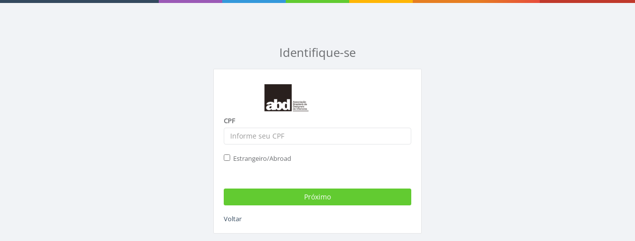

--- FILE ---
content_type: text/html; charset=utf-8
request_url: https://be.abd.org.br/Eventos/Identifique_se/2607/b68c3a52-f026-4fe8-bdec-5e68f150508d/?eid=1
body_size: 11220
content:
<!DOCTYPE html>
<html>
<head>

    <meta charset="utf-8">
    <meta name="viewport" content="width=device-width, initial-scale=1.0">
    <meta http-equiv="X-UA-Compatible" content="IE=edge">
    
    <!-- Page title -->
    <title>Index</title>
    


    <!-- Primary vendor style -->
    <link href="/Assets/_fortuna/font-awesome-4.7.0/css/font-awesome.min.css" rel="stylesheet"/>

    <link href="/Assets/_fortuna/Vendor/animate.css/animate.min.css" rel="stylesheet"/>

    <link href="/Assets/_fortuna/Vendor/bootstrap/dist/css/bootstrap.min.css" rel="stylesheet"/>

    <link href="/Assets/_fortuna/Icons/pe-icon-7-stroke/css/pe-icon-7-stroke.css" rel="stylesheet"/>


    <!-- mensagens de erros -->
    <link href="/Assets/_fortuna/Vendor/sweetalert/lib/sweet-alert.css" rel="stylesheet"/>

    <link href="/Assets/_fortuna/Vendor/toastr/build/toastr.min.css" rel="stylesheet"/>


    <!-- Localization Tool -->
    <link href="/Assets/_fortuna/Vendor/jquery-localization-tool/dist/jquery.localizationTool.min.css" rel="stylesheet"/>


    <!-- Add local styles, mostly for plugins css file -->




    <!-- Primary HOMER style -->
    <link href="/Assets/_fortuna/styles/style.css" rel="stylesheet"/>

    <link href="/Assets/_fortuna/styles/custom.css" rel="stylesheet"/>

    <link href="/Assets/_fortuna/Vendor/fancybox/jquery.fancybox.css" rel="stylesheet"/>
<link href="/Assets/_fortuna/Vendor/fancybox/helpers/jquery.fancybox-buttons.css" rel="stylesheet"/>

</head>
<body class="blank">

    <!-- Simple splash screen-->
    <div class="splash">
        <div class="color-line"></div>
        <div class="splash-title">

            <p>Carregando recursos do sistema</p>
            <div class="spinner">
                <div class="rect1"></div>
                <div class="rect2"></div>
                <div class="rect3"></div>
                <div class="rect4"></div>
                <div class="rect5"></div>
            </div>
        </div>
    </div>
    <!--[if lt IE 7]>
    <p class="alert alert-danger">You are using an <strong>outdated</strong> browser. Please <a href="http://browsehappy.com/">upgrade your browser</a> to improve your experience.</p>
    <![endif]-->

    <div class="color-line"></div>

    <!--<div class="back-link">
        <a href="index.html" class="btn btn-primary">Back to Dashboard</a>
    </div>-->



    

<div class="login-container">
    <div class="row">
        <div class="col-md-12">
            <div class="text-center m-b-md">



                <h3>Identifique-se</h3>
            </div>
            <div class="hpanel">
                <div class="panel-body">
                        <h1 class="text-center">
                            <img src="/Assets/img/logotipos/1.png" />
                        </h1>

<form action="/Eventos/Identifique_se/2607/b68c3a52-f026-4fe8-bdec-5e68f150508d" id="loginForm" method="post"><input data-val="true" data-val-number="O campo PessoaPlanoGrupoId deve ser um número." data-val-required="The PessoaPlanoGrupoId field is required." id="PessoaPlanoGrupoId" name="PessoaPlanoGrupoId" type="hidden" value="2607" /><input id="PessoaPlanoGrupoGUID" name="PessoaPlanoGrupoGUID" type="hidden" value="b68c3a52-f026-4fe8-bdec-5e68f150508d" /><input data-val="true" data-val-number="O campo EmpresaId deve ser um número." data-val-required="The EmpresaId field is required." id="EmpresaId" name="EmpresaId" type="hidden" value="1" />                        <div class="form-group">
                            <label class="control-label" for="username" id="lblDocumento">CPF</label>
                            <input autofocus="" class="form-control" id="txtDocumento" name="PessoaDocumento" placeholder="Informe seu CPF" required="preencha o campo" type="text" value="" />
                        </div>
                        <div class="form-group">
                            <input data-val="true" data-val-required="The Estrangeiro field is required." id="estrangeiro" name="Estrangeiro" onclick="checkEstrangeiro()" type="checkbox" value="true" /><input name="Estrangeiro" type="hidden" value="false" /> &nbsp;Estrangeiro/Abroad
                        </div>
                        <button type="submit" class="btn btn-success btn-block">Próximo</button>
</form>                    <br />
                    
                    <a href="https://abd.org.br/eventos" class="pull-left">Voltar</a>
                    <br />
                </div>
            </div>


        </div>



    </div>
    <div class="row">
        <div class="col-md-12 text-center">



        </div>
    </div>
</div>









    

    <!-- Section for main scripts render -->
    <script src="/Assets/_fortuna/Vendor/jquery/dist/jquery.min.js"></script>

    <script src="/Assets/_fortuna/Vendor/bootstrap/dist/js/bootstrap.min.js"></script>

    <script src="/Assets/_fortuna/Vendor/slimScroll/jquery.slimscroll.min.js"></script>
<script src="/Assets/_fortuna/Vendor/metisMenu/dist/metisMenu.min.js"></script>
<script src="/Assets/_fortuna/Vendor/iCheck/icheck.min.js"></script>
<script src="/Assets/_fortuna/Vendor/peity/jquery.peity.min.js"></script>
<script src="/Assets/_fortuna/Vendor/sparkline/index.js"></script>
<script src="/Assets/_fortuna/Scripts/charts.js"></script>
<script src="/Assets/_fortuna/Scripts/homer.js"></script>




    <!-- mensagens de erros -->
    <script src="/Assets/_fortuna/Vendor/sweetalert/lib/sweet-alert.min.js"></script>


    <!-- Localization Tool -->
    <script src="/Assets/_fortuna/Vendor/jquery-localization-tool/dist/jquery.localizationTool.min.js"></script>


    <!-- mask -->
    <script src="/Assets/_fortuna/Vendor/jQuery-Mask/dist/jquery.mask.min.js"></script>


    <!-- input file -->
    <script src="/Assets/_fortuna/Vendor/bootstrap-filestyle-1.2.1/src/bootstrap-filestyle.min.js"></script>


    <script src="/Assets/_fortuna/Vendor/bootstrap-maxlenght/bootstrap-maxlength.min.js"></script>





    <!-- App scripts -->
    <script src="/Assets/_fortuna/scripts/homer.js"></script>

    <script src="/Assets/_fortuna/Vendor/sweetalert/lib/sweet-alert.min.js"></script>


    <script>
        $(".logoff").click(function () {
            swal({ title: "Logoff", text: "Deseja realmente sair do sistema?", type: "warning", showCancelButton: true, cancelButtonText: "Não", confirmButtonColor: "#DD6B55", confirmButtonText: "Sim", closeOnConfirm: false }, function () { parent.location = "/Home/Logoff/1"; });
        });


        function cubeeConfirm(titulo, texto, url) {
            swal({
                title: titulo,
                text: texto,
                type: "warning",
                showCancelButton: true,
                confirmButtonColor: "#DD6B55",
                confirmButtonText: "Sim",
                cancelButtonText: "Não, cancelar",
                closeOnConfirm: true,
                closeOnCancel: true
            }, function (isConfirm) {
                if (isConfirm) {
                    window.location.href = url;
                } else {
                    return false;
                }
            });
        }

        // input file style
        $(":file").filestyle({ input: false, buttonText: "Localizar Arquivo" });

        //Masks Celular
        var SPMask = function (val) {
            return val.replace(/\D/g, '').length === 11 ? '00000-0000' : '0000-00009';
        },
        spOptions = {
            onKeyPress: function (val, e, field, options) {
                field.mask(SPMaskBehavior.apply({}, arguments), options);
            }
        };


        var SPMaskBehavior = function (val) {
            return val.replace(/\D/g, '').length === 11 ? '(00) 00000-0000' : '(00) 0000-00009';
        },
        spOptions = {
            onKeyPress: function (val, e, field, options) {
                field.mask(SPMaskBehavior.apply({}, arguments), options);
            }
        };

        //Traducoes do site
        //var lang_json = {
        //    'class:labelCidade': {
        //        'pt_BR': 'Cidade',
        //        'en_GB': 'City',
        //    },
        //};
        //$.getJSON('collocarUrlAqui', function (json) {
        //    lang_json = json;
        //});
        //$('#widget_language').localizationTool({
        //    'defaultLanguage': 'pt_BR',
        //    'showFlag': true,
        //    'showCountry': false,
        //    'showLanguage': true,
        //    'strings': lang_json
        //});

    </script>
    <!-- Handler for local scripts -->
    <script src="/Assets/_fortuna/Vendor/fancybox/lib/jquery.mousewheel-3.0.6.pack.js"></script>
<script src="/Assets/_fortuna/Vendor/fancybox/jquery.fancybox.js"></script>
<script src="/Assets/_fortuna/Vendor/fancybox/helpers/jquery.fancybox-buttons.js"></script>

    <script type="text/javascript">

        $(document).ready(function () {
            $(".fancybox").fancybox();

            $(".various").fancybox({
                maxWidth: 800,
                maxHeight: 600,
                fitToView: false,
                width: '70%',
                autoSize: false,
                closeClick: false,
                openEffect: 'none',
                closeEffect: 'none'
            });

            $(".fancybox_recarrega").fancybox({
                fitToView: true,
                autoSize: true,
                closeClick: false,
                openEffect: 'elastic',
                closeEffect: 'elastic',
                beforeClose: function () {
                    RecarregaPagina();
                },

            });


        });

        function RecarregaPagina() {
            window.location.reload(true);
        }
    </script>
    

    <script src="/Assets/_fortuna/Vendor/jQuery-Mask/dist/jquery.mask.min.js"></script>



    <script>
        //$("#PessoaDocumento").mask("999.999.999-99");
        $(document).ready(function () {
            if ($("#estrangeiro").checked == true) {
                $("#txtDocumento").unmask();
            }
            else {
                $("#txtDocumento").mask("000.000.000-00", { reverse: false });
            }
        });

        function checkEstrangeiro() {
            // Get the checkbox
            var checkBox = document.getElementById("estrangeiro");
            // Get the output text
            var documento = document.getElementById("txtDocumento");
            var descricao = document.getElementById("lblDocumento");
            
            // If the checkbox is checked, display the output text
            if (checkBox.checked == true) {
                documento.placeholder = "Inform your e-mail, RNE/RNM or passport";
                descricao.innerText = "E-mail, RNE/RNM or passport";
                $("#txtDocumento").unmask();
            } else {
                documento.placeholder = "Informe seu CPF";
                descricao.innerText = "CPF";
                $("#txtDocumento").mask("000.000.000-00", { reverse: false });
            }
        }

    </script>


    
















</body>
</html>


--- FILE ---
content_type: text/css
request_url: https://be.abd.org.br/Assets/_fortuna/styles/style.css
body_size: 71566
content:
@font-face {
    font-family: "Open Sans";
    src: url("/Assets/fonts/static/OpenSans/OpenSans-Regular.ttf");
}

/* MARGINS & PADDINGS */
.p-xxs {
  padding: 5px !important;
}
.p-xs {
  padding: 10px !important;
}
.p-sm {
  padding: 15px !important;
}
.p-m {
  padding: 20px !important;
}
.p-md {
  padding: 25px !important;
}
.p-lg {
  padding: 30px !important;
}
.p-xl {
  padding: 40px !important;
}
.m-xxs {
  margin: 2px 4px;
}
.m-xs {
  margin: 5px;
}
.m-sm {
  margin: 10px;
}
.m {
  margin: 15px;
}
.m-md {
  margin: 20px;
}
.m-lg {
  margin: 30px;
}
.m-xl {
  margin: 50px;
}
.m-n {
  margin: 0 !important;
}
.m-l-none {
  margin-left: 0;
}
.m-l-xs {
  margin-left: 5px;
}
.m-l-sm {
  margin-left: 10px;
}
.m-l {
  margin-left: 15px;
}
.m-l-md {
  margin-left: 20px;
}
.m-l-lg {
  margin-left: 30px;
}
.m-l-xl {
  margin-left: 40px;
}
.m-l-n-xxs {
  margin-left: -1px;
}
.m-l-n-xs {
  margin-left: -5px;
}
.m-l-n-sm {
  margin-left: -10px;
}
.m-l-n {
  margin-left: -15px;
}
.m-l-n-md {
  margin-left: -20px;
}
.m-l-n-lg {
  margin-left: -30px;
}
.m-l-n-xl {
  margin-left: -40px;
}
.m-t-none {
  margin-top: 0;
}
.m-t-xxs {
  margin-top: 1px;
}
.m-t-xs {
  margin-top: 5px;
}
.m-t-sm {
  margin-top: 10px;
}
.m-t {
  margin-top: 15px;
}
.m-t-md {
  margin-top: 20px;
}
.m-t-lg {
  margin-top: 30px;
}
.m-t-xl {
  margin-top: 40px;
}
.m-t-xxl {
  margin-top: 50px;
}
.m-t-xxxl {
  margin-top: 60px;
}
.m-t-n-xxs {
  margin-top: -1px;
}
.m-t-n-xs {
  margin-top: -5px;
}
.m-t-n-sm {
  margin-top: -10px;
}
.m-t-n {
  margin-top: -15px;
}
.m-t-n-md {
  margin-top: -20px;
}
.m-t-n-lg {
  margin-top: -30px;
}
.m-t-n-xl {
  margin-top: -40px;
}
.m-r-none {
  margin-right: 0;
}
.m-r-xxs {
  margin-right: 1px;
}
.m-r-xs {
  margin-right: 5px;
}
.m-r-sm {
  margin-right: 10px;
}
.m-r {
  margin-right: 15px;
}
.m-r-md {
  margin-right: 20px;
}
.m-r-lg {
  margin-right: 30px;
}
.m-r-xl {
  margin-right: 40px;
}
.m-r-n-xxs {
  margin-right: -1px;
}
.m-r-n-xs {
  margin-right: -5px;
}
.m-r-n-sm {
  margin-right: -10px;
}
.m-r-n {
  margin-right: -15px;
}
.m-r-n-md {
  margin-right: -20px;
}
.m-r-n-lg {
  margin-right: -30px;
}
.m-r-n-xl {
  margin-right: -40px;
}
.m-b-none {
  margin-bottom: 0;
}
.m-b-xxs {
  margin-bottom: 1px;
}
.m-b-xs {
  margin-bottom: 5px;
}
.m-b-sm {
  margin-bottom: 10px;
}
.m-b {
  margin-bottom: 15px;
}
.m-b-md {
  margin-bottom: 20px;
}
.m-b-lg {
  margin-bottom: 30px;
}
.m-b-xl {
  margin-bottom: 40px;
}
.m-b-n-xxs {
  margin-bottom: -1px;
}
.m-b-n-xs {
  margin-bottom: -5px;
}
.m-b-n-sm {
  margin-bottom: -10px;
}
.m-b-n {
  margin-bottom: -15px;
}
.m-b-n-md {
  margin-bottom: -20px;
}
.m-b-n-lg {
  margin-bottom: -30px;
}
.m-b-n-xl {
  margin-bottom: -40px;
}
.space-15 {
  margin: 15px 0;
}
.space-20 {
  margin: 20px 0;
}
.space-25 {
  margin: 25px 0;
}
.space-30 {
  margin: 30px 0;
}
.sweet-alert button {
  background-color: #34495e;
  color: white;
  border: none;
  box-shadow: none;
  font-size: 17px;
  font-weight: 500;
  border-radius: 5px;
  padding: 10px 32px;
  margin: 26px 5px 0 5px;
  cursor: pointer;
}
.sweet-alert button:focus {
  outline: none;
  box-shadow: 0 0 2px rgba(128, 179, 235, 0.5), inset 0 0 0 1px rgba(0, 0, 0, 0.05);
}
.sweet-alert button:hover {
  background-color: #a1d9f2;
}
.sweet-alert button:active {
  background-color: #81ccee;
}
.sweet-alert button.cancel {
  background-color: #D0D0D0;
}
.sweet-alert button.cancel:hover {
  background-color: #c8c8c8;
}
.sweet-alert button.cancel:active {
  background-color: #b6b6b6;
}
.sweet-alert p {
  font-size: 14px;
  font-weight: 400;
}
.sweet-alert h2 {
  font-size: 26px;
}
.sweet-alert {
  padding: 25px;
  box-shadow: 0 0 1px rgba(0, 0, 0, 0.1), 0 2px 4px rgba(0, 0, 0, 0.2);
  -webkit-box-shadow: 0 0 1 px rgba(0, 0, 0, 0.1), 0 2 px 4 px rgba(0, 0, 0, 0.2);
  -moz-box-shadow: 0 0 1 px rgba(0, 0, 0, 0.1), 0 2 px 4 px rgba(0, 0, 0, 0.2);
}
.table > thead > tr > th {
  border-bottom: 1px solid #ddd;
}
.cg-notify-message.homer-notify {
  background: #fff;
  padding: 0;
  box-shadow: 0 0 1px rgba(0, 0, 0, 0.1), 0 2px 4px rgba(0, 0, 0, 0.2);
  -webkit-box-shadow: 0 0 1 px rgba(0, 0, 0, 0.1), 0 2 px 4 px rgba(0, 0, 0, 0.2);
  -moz-box-shadow: 0 0 1 px rgba(0, 0, 0, 0.1), 0 2 px 4 px rgba(0, 0, 0, 0.2);
  border: none ;
  margin-top: 30px;
  color: inherit;
}
.homer-notify.alert-warning {
  border-left: 6px solid #ffb606;
}
.homer-notify.alert-success {
  border-left: 6px solid #62cb31;
}
.homer-notify.alert-danger {
  border-left: 6px solid #c0392b;
}
.homer-notify.alert-info {
  border-left: 6px solid #3498db;
}
body.modal-open {
  padding-right: 0 !important;
  position: absolute;
}
.h-modal-icon {
  font-size: 66px;
}
.inmodal .color-line {
  border-radius: 4px 4px 0 0;
}
.modal-content {
  border-radius: 5px;
  border: none;
  box-shadow: 0 0 1px rgba(0, 0, 0, 0.1), 0 2px 4px rgba(0, 0, 0, 0.2);
}
.modal-backdrop.in {
  opacity: 0.4;
}
.modal-backdrop {
  position: fixed;
  bottom: 0;
}
.modal-dialog {
  margin-top: 80px;
}
.modal-title {
  font-size: 30px;
  font-weight: 300;
}
.modal-header {
  padding: 40px 30px;
  background: #f7f9fa;
}
.modal-body {
  padding: 20px 30px;
}
.modal-header small {
  color: #9d9fa2;
}
.modal-footer {
  background: #f7f9fa;
}
.hmodal-info .color-line {
  background: #3498db;
}
.hmodal-warning .color-line {
  background: #ffb606;
}
.hmodal-success .color-line {
  background: #62cb31;
}
.hmodal-danger .color-line {
  background: #c0392b;
}
.hmodal-info h4.modal-title {
  color: #3498db;
}
.hmodal-warning h4.modal-title {
  color: #ffb606;
}
.hmodal-success h4.modal-title {
  color: #62cb31;
}
.hmodal-danger h4.modal-title {
  color: #c0392b;
}
/* Progress bar */
.progress {
  border-radius: 2px;
  margin-bottom: 10px;
}
.progress-bar {
  background-color: #f1f3f6;
  text-align: right;
  padding-right: 10px;
  color: #6a6c6f;
}
.progress-small,
.progress-small .progress-bar {
  height: 10px;
}
.progress-bar-success {
  border-right: 4px solid #58b62c;
}
.progress-bar-info {
  border-right: 4px solid #258cd1;
}
.progress-bar-warning {
  border-right: 4px solid #eba600;
}
.progress-bar-danger {
  border-right: 4px solid #e43725;
}
.full .progress-bar-success {
  background-color: #62cb31;
  border-right: 4px solid #58b62c;
}
.full .progress-bar-info {
  background-color: #3498db;
  border-right: 4px solid #258cd1;
}
.full .progress-bar-warning {
  background-color: #ffb606;
  border-right: 4px solid #eba600;
}
.full .progress-bar-danger {
  background-color: #e74c3c;
  border-right: 4px solid #e43725;
}
.full .progress-bar {
  color: #ffffff;
}
body.blank {
  background-color: #f1f3f6;
}
.login-container {
  max-width: 420px;
  margin: auto;
  padding-top: 6%;
}
.register-container {
  max-width: 720px;
  margin: auto;
  padding-top: 6%;
}
.lock-container {
  max-width: 420px;
  margin: auto;
  padding-top: 6%;
}
.error-container {
  max-width: 620px;
  margin: auto;
  padding-top: 6%;
}
.big-icon {
  font-size: 120px;
}
.error-container h1 {
  font-size: 44px;
}
.back-link {
  float: left;
  width: 100%;
  margin: 10px;
}
@media (max-width: 420px) {
  .login-container,
  .lock-container {
    margin: auto 10px;
  }
}
@media (max-width: 720px) {
  .register-container {
    margin: auto 10px;
  }
  .lock-container {
    padding-top: 15%;
  }
}
@media (max-width: 620px) {
  .error-container {
    margin: auto 10px;
  }
}
.vertical-container {
  /* this class is used to give a max-width to the element it is applied to, and center it horizontally when it reaches that max-width */
  width: 98%;
  margin: 0 auto;
}
.vertical-container::after {
  /* clearfix */
  content: '';
  display: table;
  clear: both;
}
.v-timeline {
  position: relative;
  padding: 0;
  margin-top: 2em;
  margin-bottom: 2em;
}
.v-timeline::before {
  content: '';
  position: absolute;
  top: 0;
  left: 18px;
  height: 100%;
  width: 4px;
  background: #e8ebf0;
}
.vertical-timeline-content .btn {
  float: right;
}
.vertical-timeline-block {
  position: relative;
  margin: 2em 0;
}
.vertical-timeline-block:after {
  content: "";
  display: table;
  clear: both;
}
.vertical-timeline-block:first-child {
  margin-top: 0;
}
.vertical-timeline-block:last-child {
  margin-bottom: 0;
}
.vertical-timeline-icon {
  position: absolute;
  top: 0;
  left: 0;
  width: 40px;
  height: 40px;
  border-radius: 50%;
  font-size: 16px;
  border: 1px solid #e4e5e7;
  text-align: center;
  background: #fff;
}
.vertical-timeline-icon i {
  display: block;
  width: 24px;
  height: 24px;
  position: relative;
  left: 50%;
  top: 50%;
  margin-left: -12px;
  margin-top: -9px;
}
.vertical-timeline-content {
  position: relative;
  margin-left: 60px;
  background: white;
  border-radius: 0.25em;
  border: 1px solid #e4e5e7;
}
.vertical-timeline-content:after {
  content: "";
  display: table;
  clear: both;
}
.vertical-timeline-content h2 {
  font-weight: 400;
  margin-top: 4px;
}
.vertical-timeline-content p {
  margin: 1em 0 0 0;
  line-height: 1.6;
}
.vertical-timeline-content .vertical-date {
  font-weight: 500;
  text-align: right;
  font-size: 13px;
}
.vertical-date small {
  color: #62cb31;
  font-weight: 400;
}
.vertical-timeline-content:after,
.vertical-timeline-content:before {
  right: 100%;
  top: 20px;
  border: solid transparent;
  content: " ";
  height: 0;
  width: 0;
  position: absolute;
  pointer-events: none;
}
.vertical-timeline-content:after {
  border-color: transparent;
  border-right-color: #fff;
  border-width: 10px;
  margin-top: -10px;
}
.vertical-timeline-content:before {
  border-color: transparent;
  border-right-color: #e4e5e7;
  border-width: 11px;
  margin-top: -11px;
}
@media only screen and (min-width: 768px) {
  .vertical-timeline-content h2 {
    font-size: 18px;
  }
  .vertical-timeline-content p {
    font-size: 13px;
  }
}
.contact-panel h3 {
  margin-bottom: 2px;
}
.contact-panel h3 a {
  color: inherit;
}
.contact-panel p {
  font-size: 11px;
  line-height: 16px;
  margin-bottom: 0;
}
.contact-panel img {
  width: 76px;
  height: 76px;
}
.contact-footer {
  padding: 0 15px;
}
.contact-stat span {
  font-size: 10px;
  font-weight: 500;
  display: block;
  color: #9d9fa2;
  text-transform: uppercase;
}
.contact-stat {
  padding: 8px 0px;
  text-align: center;
}
.contact-panel:hover .panel-body {
  -webkit-animation-duration: 0.5s;
  animation-duration: 0.5s;
  -webkit-animation-fill-mode: both;
  animation-fill-mode: both;
  animation-name: pulse;
  -webkit-animation-name: pulse;
  z-index: 1;
}
/* FULLCALENDAR */
.fc-state-default {
  background-color: #ffffff;
  background-image: none;
  background-repeat: repeat-x;
  box-shadow: none;
  color: inherit;
  text-shadow: none;
}
.fc-state-default {
  border: 1px solid;
}
.fc-button {
  color: inherit;
  border: 1px solid #e4e5e7;
  cursor: pointer;
  display: inline-block;
  height: 1.9em;
  line-height: 1.9em;
  overflow: hidden;
  padding: 0 0.6em;
  position: relative;
  white-space: nowrap;
}
.fc-state-active {
  background-color: #34495e;
  border-color: #34495e;
  color: #ffffff;
}
.fc-header-title h2 {
  font-size: 16px;
  font-weight: 600;
  color: inherit;
}
.fc-content .fc-widget-header,
.fc-content .fc-widget-content {
  border-color: #e4e5e7;
  font-weight: normal;
}
.fc-border-separate tbody {
  background-color: #F8F8F8;
}
.fc-state-highlight {
  background: none repeat scroll 0 0 #f1f3f6;
}
.external-event {
  padding: 5px 10px;
  border-radius: 2px;
  cursor: pointer;
  margin-bottom: 5px;
}
.fc-ltr .fc-event-hori.fc-event-end,
.fc-rtl .fc-event-hori.fc-event-start {
  border-radius: 2px;
}
.fc-event,
.fc-agenda .fc-event-time,
.fc-event a {
  padding: 4px 6px;
  background-color: #34495e;
  border-color: #34495e;
}
.fc-event-time,
.fc-event-title {
  color: #717171;
  padding: 0 1px;
}
.ui-calendar .fc-event-time,
.ui-calendar .fc-event-title {
  color: #fff;
}
.fc-view-container .fc-widget-header {
  background: #f7f8fa;
}
.fc-widget-header .fc-day-header {
  padding: 12px 0;
}
.fc-ltr .fc-basic-view .fc-day-number {
  text-align: center;
}
.fc-basic-view td.fc-day-number,
.fc-basic-view td.fc-week-number span {
  padding: 6px;
}
.fc-day-grid-event {
  margin: 2px 6px 0;
}
.note-editor {
  border: 1px solid #e4e5e7;
}
.note-editor .note-toolbar {
  border-bottom: 1px solid #e4e5e7;
}
.note-editor .btn-default {
  border-color: #e4e5e7;
}
.ngHeaderCell {
  border-right: none;
  border-bottom: 1px solid #e4e5e7;
}
.ngCell {
  border-right: none;
}
.ngTopPanel {
  background: #fff;
}
.ngRow.even {
  background: #f9f9f9;
}
.ngRow.selected {
  background: #e5e8ee;
}
.ngRow {
  border-bottom: 1px solid #e4e5e7;
}
.ngCell {
  background-color: transparent;
}
.ngHeaderCell {
  border-right: none;
}
.gridStyle {
  border: 1px solid #e4e5e7;
  height: 400px;
}
.show-grid [class^="col-"] {
  background-color: #f1f3f6 !important;
  border: 1px solid #ddd;
  padding-bottom: 10px;
  padding-top: 10px;
}
.show-grid {
  margin: 15px 0;
}
.dropdown-menu.hdropdown {
  padding: 0;
  z-index: 1060;
}
.dropdown-menu.hdropdown .title {
  padding: 12px 12px;
  text-align: center;
  border-bottom: 1px solid #e4e5e7;
}
.dropdown-menu.hdropdown li {
  padding: 6px 12px;
  text-align: left;
  background: #fafbfc;
  border-bottom: 1px solid #e4e5e7;
}
.dropdown-menu.filedropdown li {
  padding: 6px 6px;
  text-align: left;
  background: #fafbfc;
  border-bottom: 1px solid #e4e5e7;
}
.dropdown-menu.filedropdown li i {
  margin-right: 10px;
}
.dropdown-menu.hdropdown.notification li {
  padding: 12px 12px;
}
.dropdown-menu.hdropdown.notification li .label {
  margin-right: 10px;
}
.dropdown-menu.hdropdown li > a:hover,
.dropdown-menu.filedropdown li > a:hover {
  background: inherit;
}
.dropdown-menu.hdropdown li:hover,
.dropdown-menu.filedropdown li:hover {
  background: #f1f3f6;
}
.dropdown-menu.hdropdown li.summary {
  padding: 6px 12px;
  text-align: center;
  background: #fff;
}
.navbar-nav > li > a:hover,
.navbar-nav > li > a:focus,
.navbar-nav .open > a,
.navbar-nav .open > a:hover,
.navbar-nav .open > a:focus {
  color: inherit;
  background: #f7f8fa;
  border-bottom: 1px solid #e4e5e7;
}
.chat-avatar {
  width: 36px;
  height: 36px;
  float: left;
  margin-right: 10px;
  border-radius: 50%;
}
.chat-user-name {
  padding: 10px;
}
.chat-user {
  padding: 8px 10px;
  border-bottom: 1px solid #e7eaec;
}
.chat-user a {
  color: inherit;
}
.chat-view {
  z-index: 1070;
}
.chat-users,
.chat-statistic {
  margin-left: -30px;
}
@media (max-width: 992px) {
  .chat-users,
  .chat-statistic {
    margin-left: 0px;
  }
}
.chat-view .ibox-content {
  padding: 0;
}
.chat-message {
  padding: 10px 20px;
}
.message-avatar {
  height: 36px;
  width: 36px;
  border-radius: 50%;
  margin-top: 1px;
}
.chat-discussion .chat-message .message-avatar {
  float: left;
  margin-right: 10px;
}
.chat-discussion .message {
  background-color: #f7f8fa;
  text-align: left;
  display: block;
  padding: 10px 20px;
  position: relative;
  border-radius: 4px;
}
.chat-discussion .chat-message .message-date {
  float: right;
}
.chat-discussion .chat-message .message {
  text-align: left;
  margin-left: 55px;
}
.message-date {
  font-size: 10px;
  color: #888888;
}
.message-content {
  display: block;
}
.chat-users,
.chat-discussion {
  overflow-y: auto;
  height: 500px;
}
.chat-discussion .chat-message.left .message-date {
  float: right;
}
.chat-discussion .chat-message.right .message-date {
  float: left;
}
.chat-discussion .chat-message.left .message {
  text-align: left;
  margin-left: 55px;
}
.chat-discussion .chat-message.right .message {
  text-align: right;
  margin-right: 55px;
}
.chat-discussion .chat-message.left .message-avatar {
  float: left;
  margin-right: 10px;
}
.chat-discussion .chat-message.right .message-avatar {
  float: right;
  margin-left: 10px;
}
.chat-discussion {
  padding: 15px 10px;
}
.header-line.extreme-color {
  width: 20%;
}
.header-line {
  height: 6px;
  width: 10%;
  float: left;
  margin: 0;
  position: relative;
}
.header-line div {
  position: absolute;
  top: 70px;
  left: 15px;
  font-weight: 600;
  color: #fff;
}
.header-line div span {
  font-weight: 400;
  display: block;
  font-size: 12px;
  color: rgba(255, 255, 255, 0.6);
}
.color-demo .header-line {
  height: 118px;
}
.color-demo .header-line:after {
  display: block;
  position: absolute;
  top: 0;
  background: rgba(0, 0, 0, 0.2);
  content: '';
  height: 10px;
  width: 100%;
}
/* Buttons */
.btn {
  border-radius: 3px;
}
.float-e-margins .btn {
  margin-bottom: 5px;
}
.btn-primary.btn-outline {
  color: #34495e;
}
.btn-primary2.btn-outline {
  color: #9b59b6;
}
.btn-success.btn-outline {
  color: #62cb31;
}
.btn-info.btn-outline {
  color: #3498db;
}
.btn-warning.btn-outline {
  color: #ffb606;
}
.btn-warning2.btn-outline {
  color: #e67e22;
}
.btn-danger.btn-outline {
  color: #e74c3c;
}
.btn-danger2.btn-outline {
  color: #c0392b;
}
.btn-primary.btn-outline:hover,
.btn-success.btn-outline:hover,
.btn-info.btn-outline:hover,
.btn-warning.btn-outline:hover,
.btn-danger.btn-outline:hover {
  color: #fff;
}
.btn-primary {
  background-color: #34495e;
  border-color: #34495e;
  color: #FFFFFF ;
}
.btn-primary:hover,
.btn-primary:focus,
.btn-primary:active,
.btn-primary.active,
.open .dropdown-toggle.btn-primary {
  background-color: #3f5872;
  border-color: #3f5872;
  color: #FFFFFF ;
}
.btn-primary:active,
.btn-primary.active,
.open .dropdown-toggle.btn-primary {
  background-image: none;
}
.btn-primary.disabled,
.btn-primary.disabled:hover,
.btn-primary.disabled:focus,
.btn-primary.disabled:active,
.btn-primary.disabled.active,
.btn-primary[disabled],
.btn-primary[disabled]:hover,
.btn-primary[disabled]:focus,
.btn-primary[disabled]:active,
.btn-primary.active[disabled],
fieldset[disabled] .btn-primary,
fieldset[disabled] .btn-primary:hover,
fieldset[disabled] .btn-primary:focus,
fieldset[disabled] .btn-primary:active,
fieldset[disabled] .btn-primary.active {
  background-color: #293a4a;
  border-color: #293a4a;
}
.btn-primary2 {
  background-color: #9b59b6;
  border-color: #9b59b6;
  color: #FFFFFF ;
}
.btn-primary2:hover,
.btn-primary2:focus,
.btn-primary2:active,
.btn-primary2.active,
.open .dropdown-toggle.btn-primary2 {
  background-color: #a86ebf;
  border-color: #a86ebf;
  color: #FFFFFF ;
}
.btn-primary2:active,
.btn-primary2.active,
.open .dropdown-toggle.btn-primary2 {
  background-image: none;
}
.btn-primary2.disabled,
.btn-primary2.disabled:hover,
.btn-primary2.disabled:focus,
.btn-primary2.disabled:active,
.btn-primary2.disabled.active,
.btn-primary2[disabled],
.btn-primary2[disabled]:hover,
.btn-primary2[disabled]:focus,
.btn-primary2[disabled]:active,
.btn-primary2.active[disabled],
fieldset[disabled] .btn-primary2,
fieldset[disabled] .btn-primary2:hover,
fieldset[disabled] .btn-primary2:focus,
fieldset[disabled] .btn-primary2:active,
fieldset[disabled] .btn-primary2.active {
  background-color: #8c49a7;
  border-color: #8c49a7;
}
.btn-success {
  background-color: #62cb31;
  border-color: #62cb31;
  color: #FFFFFF ;
}
.btn-success:hover,
.btn-success:focus,
.btn-success:active,
.btn-success.active,
.open .dropdown-toggle.btn-success {
  background-color: #74d348;
  border-color: #74d348;
  color: #FFFFFF ;
}
.btn-success:active,
.btn-success.active,
.open .dropdown-toggle.btn-success {
  background-image: none;
}
.btn-success.disabled,
.btn-success.disabled:hover,
.btn-success.disabled:focus,
.btn-success.disabled:active,
.btn-success.disabled.active,
.btn-success[disabled],
.btn-success[disabled]:hover,
.btn-success[disabled]:focus,
.btn-success[disabled]:active,
.btn-success.active[disabled],
fieldset[disabled] .btn-success,
fieldset[disabled] .btn-success:hover,
fieldset[disabled] .btn-success:focus,
fieldset[disabled] .btn-success:active,
fieldset[disabled] .btn-success.active {
  background-color: #56b22b;
  border-color: #56b22b;
}
.btn-info {
  background-color: #3498db;
  border-color: #3498db;
  color: #FFFFFF ;
}
.btn-info:hover,
.btn-info:focus,
.btn-info:active,
.btn-info.active,
.open .dropdown-toggle.btn-info {
  background-color: #4ea5e0;
  border-color: #4ea5e0;
  color: #FFFFFF ;
}
.btn-info:active,
.btn-info.active,
.open .dropdown-toggle.btn-info {
  background-image: none;
}
.btn-info.disabled,
.btn-info.disabled:hover,
.btn-info.disabled:focus,
.btn-info.disabled:active,
.btn-info.disabled.active,
.btn-info[disabled],
.btn-info[disabled]:hover,
.btn-info[disabled]:focus,
.btn-info[disabled]:active,
.btn-info.active[disabled],
fieldset[disabled] .btn-info,
fieldset[disabled] .btn-info:hover,
fieldset[disabled] .btn-info:focus,
fieldset[disabled] .btn-info:active,
fieldset[disabled] .btn-info.active {
  background-color: #2489cc;
  border-color: #2489cc;
}
.btn-default {
  background-color: #fff;
  border-color: #e4e5e7;
  color: #6a6c6f;
}
.btn-default:hover,
.btn-default:focus,
.btn-default:active,
.btn-default.active,
.open .dropdown-toggle.btn-default {
  background-color: #fff;
  border-color: #d9dbdd;
  color: #606265;
}
.btn-default:active,
.btn-default.active,
.open .dropdown-toggle.btn-default {
  background-image: none;
}
.btn-default.disabled,
.btn-default.disabled:hover,
.btn-default.disabled:focus,
.btn-default.disabled:active,
.btn-default.disabled.active,
.btn-default[disabled],
.btn-default[disabled]:hover,
.btn-default[disabled]:focus,
.btn-default[disabled]:active,
.btn-default.active[disabled],
fieldset[disabled] .btn-default,
fieldset[disabled] .btn-default:hover,
fieldset[disabled] .btn-default:focus,
fieldset[disabled] .btn-default:active,
fieldset[disabled] .btn-default.active {
  background-color: #e4ebee;
  border-color: #e4ebee;
}
.btn-warning {
  background-color: #ffb606;
  border-color: #ffb606;
  color: #FFFFFF ;
}
.btn-warning:hover,
.btn-warning:focus,
.btn-warning:active,
.btn-warning.active,
.open .dropdown-toggle.btn-warning {
  background-color: #ffbf25;
  border-color: #ffbf25;
  color: #FFFFFF ;
}
.btn-warning:active,
.btn-warning.active,
.open .dropdown-toggle.btn-warning {
  background-image: none;
}
.btn-warning.disabled,
.btn-warning.disabled:hover,
.btn-warning.disabled:focus,
.btn-warning.disabled:active,
.btn-warning.disabled.active,
.btn-warning[disabled],
.btn-warning[disabled]:hover,
.btn-warning[disabled]:focus,
.btn-warning[disabled]:active,
.btn-warning.active[disabled],
fieldset[disabled] .btn-warning,
fieldset[disabled] .btn-warning:hover,
fieldset[disabled] .btn-warning:focus,
fieldset[disabled] .btn-warning:active,
fieldset[disabled] .btn-warning.active {
  background-color: #e6a300;
  border-color: #e6a300;
}
.btn-warning2 {
  background-color: #e67e22;
  border-color: #e67e22;
  color: #FFFFFF ;
}
.btn-warning2:hover,
.btn-warning2:focus,
.btn-warning2:active,
.btn-warning2.active,
.open .dropdown-toggle.btn-warning2 {
  background-color: #e98e3d;
  border-color: #e98e3d;
  color: #FFFFFF ;
}
.btn-warning2:active,
.btn-warning2.active,
.open .dropdown-toggle.btn-warning2 {
  background-image: none;
}
.btn-warning2.disabled,
.btn-warning2.disabled:hover,
.btn-warning2.disabled:focus,
.btn-warning2.disabled:active,
.btn-warning2.disabled.active,
.btn-warning2[disabled],
.btn-warning2[disabled]:hover,
.btn-warning2[disabled]:focus,
.btn-warning2[disabled]:active,
.btn-warning2.active[disabled],
fieldset[disabled] .btn-warning2,
fieldset[disabled] .btn-warning2:hover,
fieldset[disabled] .btn-warning2:focus,
fieldset[disabled] .btn-warning2:active,
fieldset[disabled] .btn-warning2.active {
  background-color: #d26f18;
  border-color: #d26f18;
}
.btn-danger {
  background-color: #e74c3c;
  border-color: #e74c3c;
  color: #FFFFFF ;
}
.btn-danger:hover,
.btn-danger:focus,
.btn-danger:active,
.btn-danger.active,
.open .dropdown-toggle.btn-danger {
  background-color: #ea6557;
  border-color: #ea6557;
  color: #FFFFFF ;
}
.btn-danger:active,
.btn-danger.active,
.open .dropdown-toggle.btn-danger {
  background-image: none;
}
.btn-danger.disabled,
.btn-danger.disabled:hover,
.btn-danger.disabled:focus,
.btn-danger.disabled:active,
.btn-danger.disabled.active,
.btn-danger[disabled],
.btn-danger[disabled]:hover,
.btn-danger[disabled]:focus,
.btn-danger[disabled]:active,
.btn-danger.active[disabled],
fieldset[disabled] .btn-danger,
fieldset[disabled] .btn-danger:hover,
fieldset[disabled] .btn-danger:focus,
fieldset[disabled] .btn-danger:active,
fieldset[disabled] .btn-danger.active {
  background-color: #e43321;
  border-color: #e43321;
}
.btn-danger2 {
  background-color: #c0392b;
  border-color: #c0392b;
  color: #FFFFFF ;
}
.btn-danger2:hover,
.btn-danger2:focus,
.btn-danger2:active,
.btn-danger2.active,
.open .dropdown-toggle.btn-danger2 {
  background-color: #d24637;
  border-color: #d24637;
  color: #FFFFFF ;
}
.btn-danger2:active,
.btn-danger2.active,
.open .dropdown-toggle.btn-danger2 {
  background-image: none;
}
.btn-danger2.disabled,
.btn-danger2.disabled:hover,
.btn-danger2.disabled:focus,
.btn-danger2.disabled:active,
.btn-danger2.disabled.active,
.btn-danger2[disabled],
.btn-danger2[disabled]:hover,
.btn-danger2[disabled]:focus,
.btn-danger2[disabled]:active,
.btn-danger2.active[disabled],
fieldset[disabled] .btn-danger2,
fieldset[disabled] .btn-danger2:hover,
fieldset[disabled] .btn-danger2:focus,
fieldset[disabled] .btn-danger2:active,
fieldset[disabled] .btn-danger2.active {
  background-color: #a73225;
  border-color: #a73225;
}
.btn-link {
  color: inherit ;
}
.btn-link:hover,
.btn-link:focus,
.btn-link:active,
.btn-link.active,
.open .dropdown-toggle.btn-link {
  color: #6a6c6f;
}
.btn-link:active,
.btn-link.active,
.open .dropdown-toggle.btn-link {
  background-image: none;
}
.btn-link.disabled,
.btn-link.disabled:hover,
.btn-link.disabled:focus,
.btn-link.disabled:active,
.btn-link.disabled.active,
.btn-link[disabled],
.btn-link[disabled]:hover,
.btn-link[disabled]:focus,
.btn-link[disabled]:active,
.btn-link.active[disabled],
fieldset[disabled] .btn-link,
fieldset[disabled] .btn-link:hover,
fieldset[disabled] .btn-link:focus,
fieldset[disabled] .btn-link:active,
fieldset[disabled] .btn-link.active {
  color: #9d9fa2;
}
.btn-outline {
  color: inherit;
  background-color: transparent;
  transition: all .5s;
}
.btn-xs {
  border-radius: 3px;
  font-size: 11px;
  line-height: 1.5;
  padding: 1px 7px;
}
.btn-circle {
  width: 30px;
  height: 30px;
  padding: 6px 0;
  border-radius: 15px;
  text-align: center;
  font-size: 12px;
  line-height: 1.428571429;
}
.btn-circle.btn-xs {
  width: 20px;
  height: 20px;
  padding: 4px 8px;
  border-radius: 25px;
  font-size: 10px;
  line-height: 1;
}
.btn-circle.btn-lg {
  width: 50px;
  height: 50px;
  padding: 10px 16px;
  border-radius: 25px;
  font-size: 18px;
  line-height: 1.33;
}
.btn-circle.btn-xl {
  width: 70px;
  height: 70px;
  padding: 10px 16px;
  border-radius: 35px;
  font-size: 24px;
  line-height: 1.33;
}
/* Fonts */
.font-light {
  font-weight: 300;
}
.font-normal {
  font-weight: 400;
}
.font-bold {
  font-weight: 600;
}
.font-extra-bold {
  font-weight: 700;
}
.font-uppercase {
  text-transform: uppercase;
}
.font-trans {
  opacity: 0.5 !important;
}
.text-big {
  font-size: 60px;
}
h1,
.h1,
h2,
.h2,
h3,
.h3 {
  margin-top: 10px;
  margin-bottom: 10px;
  font-weight: 200;
}
/* iCheck plugin Square skin, green
----------------------------------- */
.icheckbox_square-green,
.iradio_square-green {
  display: inline-block;
  *display: inline;
  vertical-align: middle;
  margin: 0;
  padding: 0;
  width: 22px;
  height: 22px;
  background: url("img/green.png") no-repeat;
  border: none;
  cursor: pointer;
}
.icheckbox_square-green {
  background-position: 0 0;
}
.icheckbox_square-green.hover {
  background-position: -24px 0;
}
.icheckbox_square-green.checked {
  background-position: -48px 0;
}
.icheckbox_square-green.disabled {
  background-position: -72px 0;
  cursor: default;
}
.icheckbox_square-green.checked.disabled {
  background-position: -96px 0;
}
.iradio_square-green {
  background-position: -120px 0;
}
.iradio_square-green.hover {
  background-position: -144px 0;
}
.iradio_square-green.checked {
  background-position: -168px 0;
}
.iradio_square-green.disabled {
  background-position: -192px 0;
  cursor: default;
}
.iradio_square-green.checked.disabled {
  background-position: -216px 0;
}
/* HiDPI support */
@media (-o-min-device-pixel-ratio: 5/4), (-webkit-min-device-pixel-ratio: 1.25), (min-resolution: 120dpi) {
  .icheckbox_square-green,
  .iradio_square-green {
    background-image: url("img/green@2x.png");
    -webkit-background-size: 240px 24px;
    background-size: 240px 24px;
  }
}
/* Layout */
html {
  margin: 0;
  padding: 0;
  height: 100%;
  overflow-x: hidden!important;
}
body {
  font-family: "Open Sans", "Helvetica Neue", Helvetica, Arial, sans-serif;
  background-color: #fff;
  font-size: 13px;
  color: #6a6c6f;
  margin: 0;
  padding: 0;
  height: 100%;
}
#header {
  background-color: #fff;
  display: block;
  height: 62px;
  margin: 0;
  padding: 0;
  position: relative;
  border-bottom: 1px solid #e4e5e7;
}
#menu {
  width: 180px;
  bottom: 0;
  float: left;
  left: 0;
  position: absolute;
  top: 62px;
  transition: all 0.4s ease 0s;
}
#wrapper {
  margin: 0 0 0 180px;
  padding: 0;
  background: #f1f3f6;
  border-left: 1px solid #e4e5e7;
  transition: all 0.4s ease 0s;
  position: relative;
  min-height: 100%;
}
.content {
  padding: 25px 40px 40px 40px;
  min-width: 320px;
}
.footer {
  padding: 10px 18px;
  background: #ffffff;
  border-top: 1px solid #e4e5e7;
  transition: all 0.4s ease 0s;
  position: absolute;
  bottom: 0;
  left: 0;
  right: 0;
}
@media (max-width: 768px) {
  .content {
    padding: 15px 15px 15px 15px;
    min-width: 320px;
  }
}
.content-boxed {
  max-width: 1100px;
  margin: auto;
  padding-top: 60px;
}
#page-header {
  padding: 20px 40px;
}
.color-line {
  background: #f7f9fa;
  height: 6px;
  background-image: -webkit-linear-gradient(left, #34495e, #34495e 25%, #9b59b6 25%, #9b59b6 35%, #3498db 35%, #3498db 45%, #62cb31 45%, #62cb31 55%, #ffb606 55%, #ffb606 65%, #e67e22 65%, #e67e22 75%, #e74c3c 85%, #e74c3c 85%, #c0392b 85%, #c0392b 100%);
  background-image: -moz-linear-gradient(left, #34495e, #34495e 25%, #9b59b6 25%, #9b59b6 35%, #3498db 35%, #3498db 45%, #62cb31 45%, #62cb31 55%, #ffb606 55%, #ffb606 65%, #e67e22 65%, #e67e22 75%, #e74c3c 85%, #e74c3c 85%, #c0392b 85%, #c0392b 100%);
  background-image: -ms-linear-gradient(left, #34495e, #34495e 25%, #9b59b6 25%, #9b59b6 35%, #3498db 35%, #3498db 45%, #62cb31 45%, #62cb31 55%, #ffb606 55%, #ffb606 65%, #e67e22 65%, #e67e22 75%, #e74c3c 85%, #e74c3c 85%, #c0392b 85%, #c0392b 100%);
  background-image: linear-gradient(to right, #34495e, #34495e 25%, #9b59b6 25%, #9b59b6 35%, #3498db 35%, #3498db 45%, #62cb31 45%, #62cb31 55%, #ffb606 55%, #ffb606 65%, #e67e22 65%, #e67e22 75%, #e74c3c 85%, #e74c3c 85%, #c0392b 85%, #c0392b 100%);
  background-size: 100% 6px;
  background-position: 50% 100%;
  background-repeat: no-repeat;
}
.fixed-navbar #header {
  width: 100%;
  position: fixed;
  z-index: 1000;
}
.fixed-navbar #wrapper {
  top: 62px;
}
.fixed-sidebar #menu {
  position: fixed;
  overflow-x: hidden;
  overflow-y: scroll;
  width: 197px;
}
.fixed-sidebar.show-sidebar #menu {
  width: 180px;
}
.fixed-footer .footer {
  position: fixed;
  z-index: 1001;
  bottom: 0;
  left: 181px;
  right: 0;
}
.fixed-footer.hide-sidebar .footer {
  left: 0;
}
@media (max-width: 768px) {
  .fixed-footer .footer {
    left: 0;
  }
  .fixed-footer.show-sidebar .footer {
    left: 181px;
  }
}
#right-sidebar {
  background-color: #fff;
  border-left: 1px solid #e4e5e7;
  position: fixed;
  top: 0;
  width: 260px !important;
  z-index: 1009;
  bottom: 0;
  right: 0;
  display: none;
  overflow: auto;
}
#right-sidebar.sidebar-open {
  display: block;
}
.fixed-small-header .small-header {
  position: fixed;
  top: 62px;
  left: 0;
  right: 0;
  margin-left: 181px;
  z-index: 100;
}
.fixed-small-header .content {
  padding-top: 80px;
}
.fixed-small-header.hide-sidebar .small-header {
  margin-left: 0;
}
.fixed-small-header.page-small .small-header {
  margin-left: 0;
}
.fixed-small-header.page-small .content {
  padding-top: 120px;
}
.fixed-small-header.page-small.show-sidebar .small-header {
  margin-left: 181px;
  overflow: hidden;
}
.boxed {
  background-color: #ffffff;
}
.boxed .profile-picture {
  background-color: white;
}
.boxed .boxed-wrapper {
  display: block;
  max-width: 1200px;
  margin: 0 auto;
  position: relative;
  overflow: hidden;
  -webkit-box-shadow: 0 0 3px 0 rgba(0, 0, 0, 0.55);
  -moz-box-shadow: 0 0 3px 0 rgba(0, 0, 0, 0.55);
  box-shadow: 0 0 3px 0 rgba(0, 0, 0, 0.55);
}
/* Lists */
.list .list-item-container {
  float: left;
}
.list-item-container div:first-child {
  border-top: none;
}
.list .list-item .list-item-content p {
  margin-bottom: 3px;
  margin-top: 0;
}
.list .list-item-date {
  color: #AAAAAA;
  font-size: 10px;
  text-align: center;
}
.list .list-item {
  float: left;
  overflow-x: hidden;
  position: relative;
  width: 100%;
  padding-top: 10px;
  margin-top: 10px;
  border-top: 1px solid #e4e5e7;
}
.list .list-item-container-small {
  min-width: 80px;
  text-align: center;
}
.list .list-item .list-item-content .list-item-right {
  height: 100%;
  padding: 0 10px;
  position: absolute;
  right: 0;
  top: 0;
}
.list .list-item .list-item-content h1,
.list .list-item .list-item-content h2,
.list .list-item .list-item-content h3,
.list .list-item .list-item-content h4,
.list .list-item .list-item-content h5,
.list .list-item .list-item-content h6,
.list .list-item .list-item-content .list-item-title {
  font-size: 12px;
  font-weight: 600;
  line-height: 20px;
  margin: 0;
}
/* Panels */
.hpanel > .panel-heading {
  color: inherit;
  font-weight: 600;
  padding: 10px 4px;
  transition: all .3s;
  border: 1px solid transparent;
}
.hpanel .hbuilt.panel-heading {
  border-bottom: none;
}
.hpanel > .panel-footer,
.hpanel > .panel-section {
  color: inherit;
  border: 1px solid #e4e5e7;
  border-top: none;
  font-size: 90%;
  background: #f7f9fa;
  padding: 10px 15px;
}
.hpanel.panel-collapse > .panel-heading,
.hpanel .hbuilt {
  background: #fff;
  border-color: #e4e5e7;
  border: 1px solid #e4e5e7;
  padding: 10px 10px;
  border-radius: 2px;
}
.hpanel .panel-body {
  background: #fff;
  border: 1px solid #e4e5e7;
  border-radius: 2px;
  padding: 20px;
  position: relative;
}
.hpanel.panel-group .panel-body:first-child {
  border-top: 1px solid #e4e5e7;
}
.hpanel.panel-group .panel-body {
  border-top: none;
}
.panel-collapse .panel-body {
  border: none;
}
.hpanel {
  background-color: none;
  border: none;
  box-shadow: none;
  margin-bottom: 25px;
}
.panel-tools {
  display: inline-block;
  float: right;
  margin-top: 0;
  padding: 0;
  position: relative;
}
.hpanel .alert {
  margin-bottom: 0;
  border-radius: 0;
  border: 1px solid #e4e5e7;
  border-bottom: none;
}
.panel-tools a {
  margin-left: 5px;
  color: #9d9fa2;
  cursor: pointer;
}
.hpanel.hgreen .panel-body {
  border-top: 2px solid #62cb31;
}
.hpanel.hblue .panel-body {
  border-top: 2px solid #3498db;
}
.hpanel.hyellow .panel-body {
  border-top: 2px solid #ffb606;
}
.hpanel.hviolet .panel-body {
  border-top: 2px solid #9b59b6;
}
.hpanel.horange .panel-body {
  border-top: 2px solid #e67e22;
}
.hpanel.hred .panel-body {
  border-top: 2px solid #e74c3c;
}
.hpanel.hreddeep .panel-body {
  border-top: 2px solid #c0392b;
}
.hpanel.hnavyblue .panel-body {
  border-top: 2px solid #34495e;
}
.hpanel.hbggreen .panel-body {
  background: #62cb31;
  color: #fff;
  border: none;
}
.hpanel.hbgblue .panel-body {
  background: #3498db;
  color: #fff;
  border: none;
}
.hpanel.hbgyellow .panel-body {
  background: #ffb606;
  color: #fff;
  border: none;
}
.hpanel.hbgviolet .panel-body {
  background: #9b59b6;
  color: #fff;
  border: none;
}
.hpanel.hbgorange .panel-body {
  background: #e67e22;
  color: #fff;
  border: none;
}
.hpanel.hbgred .panel-body {
  background: #e74c3c;
  color: #fff;
  border: none;
}
.hpanel.hbgreddeep .panel-body {
  background: #c0392b;
  color: #fff;
  border: none;
}
.hpanel.hbgnavyblue .panel-body {
  background: #34495e;
  color: #fff;
  border: none;
}
.panel-group .panel-heading {
  background-color: #f7f9fa;
}
.small-header .hpanel {
  margin-bottom: 0;
}
.small-header {
  padding: 0 !important;
}
.small-header .panel-body {
  padding: 15px 25px;
  border-right: none;
  border-left: none;
  border-top: none;
  border-radius: 0;
}
.panel-body h5,
.panel-body h4 {
  font-weight: 600;
}
.small-header .panel-body h2 {
  font-size: 14px;
  font-weight: 600;
  text-transform: uppercase;
  margin: 0 0 0 0;
}
.small-header .panel-body small {
  color: #838589;
}
.hbreadcrumb {
  padding: 2px 0px;
  margin-top: 6px;
  margin-bottom: 0px;
  list-style: none;
  background-color: #fff;
  font-size: 11px;
}
.hbreadcrumb > li {
  display: inline-block;
}
.hbreadcrumb > li + li:before {
  padding: 0 5px;
  color: #34495e;
}
.hbreadcrumb > .active {
  color: #9d9fa2;
}
.wrapper {
  padding: 10px 20px;
}
.hpanel.collapsed .panel-body,
.hpanel.collapsed .panel-footer {
  display: none;
}
.hpanel.collapsed .fa.fa-chevron-up:before {
  content: "\f078";
}
.hpanel.collapsed .fa.fa-chevron-down:before {
  content: "\f077";
}
.hpanel.collapsed.panel-collapse .panel-body {
  border-width: 0 1px 1px 1px;
  border-color: #e4e5e7;
  border-style: solid;
}
.hpanel.collapsed .hbuilt.panel-heading {
  border-bottom: 1px solid #e4e5e7;
}
body.fullscreen-panel-mode {
  overflow-y: hidden;
}
.hpanel.fullscreen {
  z-index: 2030;
  position: fixed;
  top: 0;
  left: 0;
  right: 0;
  bottom: 0;
  overflow: auto;
  margin-bottom: 0;
}
.hpanel.fullscreen .showhide {
  display: none;
}
.hpanel.fullscreen .panel-body {
  min-height: calc(100% - 77px);
}
.nav-tabs > li.active > a,
.nav-tabs > li.active > a:hover,
.nav-tabs > li.active > a:focus {
  border: 1px solid #e4e5e7;
  border-bottom-color: transparent;
}
.nav-tabs {
  border-bottom: 1px solid #e4e5e7;
}
.tab-pane .panel-body {
  border-top: none;
}
.tabs-left .tab-pane .panel-body,
.tabs-right .tab-pane .panel-body {
  border-top: 1px solid #e4e5e7;
}
.nav-tabs > li a:hover {
  background: transparent;
  border-color: transparent;
}
.tabs-below > .nav-tabs,
.tabs-right > .nav-tabs,
.tabs-left > .nav-tabs {
  border-bottom: 0;
}
.tabs-left .panel-body {
  position: static;
}
.tabs-left > .nav-tabs,
.tabs-right > .nav-tabs {
  width: 20%;
}
.tabs-left .panel-body {
  width: 80%;
  margin-left: 20%;
}
.tabs-right .panel-body {
  width: 80%;
  margin-right: 20%;
}
.tab-content > .tab-pane,
.pill-content > .pill-pane {
  display: none;
}
.tab-content > .active,
.pill-content > .active {
  display: block;
}
.tabs-below > .nav-tabs {
  border-top: 1px solid #e4e5e7;
}
.tabs-below > .nav-tabs > li {
  margin-top: -1px;
  margin-bottom: 0;
}
.tabs-below > .nav-tabs > li > a {
  -webkit-border-radius: 0 0 4px 4px;
  -moz-border-radius: 0 0 4px 4px;
  border-radius: 0 0 4px 4px;
}
.tabs-below > .nav-tabs > li > a:hover,
.tabs-below > .nav-tabs > li > a:focus {
  border-top-color: #e4e5e7;
  border-bottom-color: transparent;
}
.tabs-left > .nav-tabs > li,
.tabs-right > .nav-tabs > li {
  float: none;
}
.tabs-left > .nav-tabs > li > a,
.tabs-right > .nav-tabs > li > a {
  min-width: 74px;
  margin-right: 0;
  margin-bottom: 3px;
}
.tabs-left > .nav-tabs {
  float: left;
  margin-right: 19px;
}
.tabs-left > .nav-tabs > li > a {
  margin-right: -1px;
  -webkit-border-radius: 4px 0 0 4px;
  -moz-border-radius: 4px 0 0 4px;
  border-radius: 4px 0 0 4px;
}
.tabs-left > .nav-tabs .active > a,
.tabs-left > .nav-tabs .active > a:hover,
.tabs-left > .nav-tabs .active > a:focus {
  border-color: #e4e5e7 transparent #e4e5e7 #e4e5e7;
  *border-right-color: #ffffff;
}
.tabs-right > .nav-tabs {
  float: right;
  margin-left: 19px;
}
.tabs-right > .nav-tabs > li > a {
  margin-left: -1px;
  -webkit-border-radius: 0 4px 4px 0;
  -moz-border-radius: 0 4px 4px 0;
  border-radius: 0 4px 4px 0;
}
.tabs-right > .nav-tabs > li > a:hover,
.tabs-right > .nav-tabs > li > a:focus {
  border-color: #eeeeee #eeeeee #eeeeee #dddddd;
}
.tabs-right > .nav-tabs .active > a,
.tabs-right > .nav-tabs .active > a:hover,
.tabs-right > .nav-tabs .active > a:focus {
  border-color: #e4e5e7 #e4e5e7 #e4e5e7 transparent;
  *border-left-color: #ffffff;
  z-index: 1;
}
.tooltip-inner {
  background-color: #34495e;
}
.tooltip.top .tooltip-arrow {
  border-top-color: #34495e;
}
.tooltip.right .tooltip-arrow {
  border-right-color: #34495e;
}
.tooltip.bottom .tooltip-arrow {
  border-bottom-color: #34495e;
}
.tooltip.left .tooltip-arrow {
  border-left-color: #34495e;
}
/* Opacity */
.opacity-0 {
  opacity: 0;
}
.opacity-1 {
  opacity: 1;
}
/* Google Maps */
.google-map {
  height: 300px;
}
.hr-line-dashed {
  background-color: transparent;
  border-top: 1px dotted #f1f3f6;
  color: transparent;
  height: 1px;
  margin: 20px 0;
}
/* Mixin */
.animated-panel {
  -webkit-animation-duration: .5s;
  animation-duration: .5s;
  -webkit-animation-fill-mode: both;
  animation-fill-mode: both;
}
/* Color */
.h-bg-navy-blue {
  background: #34495e;
}
.h-bg-violet {
  background: #9b59b6;
}
.h-bg-blue {
  background: #3498db;
}
.h-bg-green {
  background: #62cb31;
}
.h-bg-yellow {
  background: #ffb606;
}
.h-bg-orange {
  background: #e67e22;
}
.h-bg-red {
  background: #e74c3c;
}
.h-bg-red-deep {
  background: #c0392b;
}
.text-primary {
  color: #34495e;
}
.text-primary-2 {
  color: #9b59b6;
}
.text-info {
  color: #3498db;
}
.text-success {
  color: #62cb31;
}
.text-warning {
  color: #ffb606;
}
.text-danger {
  color: #e74c3c;
}
.text-white {
  color: #fff;
}
.border-top {
  border-top: 1px solid #e4e5e7;
}
.border-bottom {
  border-bottom: 1px solid #e4e5e7;
}
.border-right {
  border-right: 1px solid #e4e5e7;
}
.border-left {
  border-left: 1px solid #e4e5e7;
}
.jqstooltip {
  -webkit-box-sizing: content-box;
  -moz-box-sizing: content-box;
  box-sizing: content-box;
}
/* Inputs */
.has-warning .form-control,
.has-error .form-control,
.has-success .form-control {
  -webkit-box-shadow: none;
  -moz-box-shadow: none;
  box-shadow: none;
}
.has-error .form-control {
  border-color: #d62c1a !important;
}
.has-warning .form-control {
  border-color: #d29400 !important;
}
.has-success .form-control {
  border-color: #4ea227 !important;
}
.has-error .help-block,
.has-error .control-label,
.has-error .radio,
.has-error .checkbox,
.has-error .radio-inline,
.has-error .checkbox-inline,
.has-error.radio label,
.has-error.checkbox label,
.has-error.radio-inline label,
.has-error.checkbox-inline label {
  color: #d62c1a;
}
.has-warning .help-block,
.has-warning .control-label,
.has-warning .radio,
.has-warning .checkbox,
.has-warning .radio-inline,
.has-warning .checkbox-inline,
.has-warning.radio label,
.has-warning.checkbox label,
.has-warning.radio-inline label,
.has-warning.checkbox-inline label {
  color: #d29400;
}
.has-success .help-block,
.has-success .control-label,
.has-success .radio,
.has-success .checkbox,
.has-success .radio-inline,
.has-success .checkbox-inline,
.has-success.radio label,
.has-success.checkbox label,
.has-success.radio-inline label,
.has-success.checkbox-inline label {
  color: #4ea227;
}
/* Backgrounds */
.bg-white {
  background-color: #fff;
}
.bg-light-soft {
  background-color: #f1f3f6;
}
.bg-light {
  background-color: #f7f9fa;
}
/* Slider */
#logo {
  float: left;
  width: 180px;
  background-color: #34495e;
  padding: 18px 10px 18px 18px;
  height: 56px;
  text-align: center;
}
#logo span {
  font-weight: 600;
  color: #fff;
  font-size: 14px;
}
#logo.light-version {
  background-color: #f7f9fa;
  border-bottom: 1px solid #e4e5e7;
  text-align: center;
}
#logo.light-version span {
  font-weight: 600;
  color: #34495e;
  font-size: 14px;
}
.profile-picture {
  padding: 20px 20px;
  text-align: center;
}
.stats-box div {
  display: inline-block;
  vertical-align: middle;
}
.stats-label {
  line-height: 1.2;
}
.stats-label small {
  font-size: 80%;
  line-height: 0.6;
}
.stats-box-value {
  background: #ffffff;
}
.stats-box-detail {
  background: #34495e;
  color: #fff;
  position: relative;
}
/* Labels */
.label-menu-corner .label {
  font-size: 10px;
  line-height: 12px;
  padding: 2px 5px;
  position: absolute;
  right: 18px;
  top: 12px;
}
/* Menu */
#side-menu {
  background: #f7f9fa;
}
#side-menu li a {
  color: #6a6c6f;
  text-transform: uppercase;
  font-weight: 700;
  padding: 15px 20px;
}
#side-menu li {
  border-bottom: 1px solid #e4e5e7;
}
#side-menu li:first-child {
  border-top: 1px solid #e4e5e7;
}
#side-menu li.active a,
#side-menu li:hover a {
  color: #34495e;
}
#side-menu li .nav-second-level li a {
  padding: 10px 10px 10px 30px;
  color: #6a6c6f;
  text-transform: none;
  font-weight: 600;
}
#side-menu li .nav-second-level li.active a {
  color: #34495e;
  background-color: #f7f9fa;
}
#side-menu.nav > li > a:hover,
#side-menu.nav > li > a:focus {
  background: #fff;
}
#side-menu li.active {
  background: #fff;
}
.arrow {
  float: right;
}
.fa.arrow:before {
  content: "\f104";
}
.active > a > .fa.arrow:before {
  content: "\f107";
}
#top-navigation {
  height: 56px;
  position: relative;
  float: left;
}
.navbar-static-top {
  margin: 0 0 0 180px;
}
.navbar.navbar-static-top a,
.nav.navbar-nav li a {
  color: #9d9fa2;
}
.header-link {
  padding: 18px 26px 17px 26px;
  font-size: 14px;
  float: left;
  border-right: 1px solid #e4e5e7;
  border-left: 1px solid #e4e5e7;
  margin-right: 15px;
  background: #f7f9fa;
  cursor: pointer;
}
.header-link:hover {
  background: #f1f4f6;
}
.navbar-nav > li,
.navbar-nav > li > a {
  height: 56px;
}
.navbar-nav > li > a {
  padding: 15px 20px;
  font-size: 25px;
}
.navbar-nav > li:last-child > a {
  padding-right: 35px;
}
.navbar.navbar-static-top .hide-menu {
  color: #9d9fa2;
}
.panel-title {
  font-size: 12px;
  font-weight: 600;
  text-transform: uppercase;
}
/* Box */
.box {
  padding: 40px;
}
.box-rb-border {
  border-right: 1px solid #e4e5e7;
  border-bottom: 1px solid #e4e5e7;
}
.box-b-border {
  border-bottom: 1px solid #e4e5e7;
}
.box-r-border {
  border-right: 1px solid #e4e5e7;
}
/* Height */
.h-100 {
  min-height: 100px;
}
.h-150 {
  min-height: 150px;
}
.h-200 {
  min-height: 200px;
}
.h-300 {
  min-height: 300px;
}
.h-400 {
  min-height: 400px;
}
.h-500 {
  min-height: 500px;
}
.h-600 {
  min-height: 600px;
}
/* Sidebar Hide */
body.hide-sidebar #menu {
  margin-left: -180px;
}
body.hide-sidebar #wrapper {
  margin-left: 0;
}
body.page-small #menu {
  margin-left: -180px;
}
body.page-small #wrapper {
  margin-left: 0;
}
body.page-small.show-sidebar #menu {
  margin-left: 0;
}
body.page-small.show-sidebar #wrapper {
  margin-left: 180px;
}
a {
  cursor: pointer;
  color: #34495e;
}
a:hover,
a:focus {
  color: #34495e;
  text-decoration: none;
}
.no-padding {
  padding: 0 !important;
}
.no-borders {
  border: none !important;
}
.no-margins {
  margin: 0 !important;
}
.no-background {
  background: transparent !important;
}
.navbar-form-custom {
  float: left;
  height: 52px;
  padding: 0;
  width: 180px;
}
.navbar-form-custom .form-control {
  background: none repeat scroll 0 0 rgba(0, 0, 0, 0);
  border: medium none;
  font-size: 13px;
  height: 52px;
  margin: 0;
  z-index: 1060;
  padding: 0;
}
.form-control,
.form-control:focus,
.has-error .form-control:focus,
.has-success .form-control:focus,
.has-warning .form-control:focus,
.navbar-collapse,
.navbar-form,
.navbar-form-custom .form-control:focus,
.navbar-form-custom .form-control:hover,
.open .btn.dropdown-toggle,
.panel,
.popover,
.progress,
.progress-bar {
  box-shadow: none;
}
.vertical-mid {
  display: table;
}
.vertical-mid * {
  display: table-cell;
  vertical-align: middle;
}
/* Labels */
.label-success {
  background-color: #62cb31;
}
/* LIST GROUP */
a.list-group-item.active,
a.list-group-item.active:hover,
a.list-group-item.active:focus {
  background-color: #34495e;
  border-color: #34495e;
  color: #FFFFFF !important;
}
.list-group-item-heading {
  margin-top: 10px;
}
.list-group-item-text {
  margin: 0 0 10px;
  color: inherit;
  line-height: inherit;
}
.list-group-item {
  background-color: inherit;
  border: 1px solid #e4e5e7;
  display: block;
  margin-bottom: -1px;
  padding: 10px 15px;
  position: relative;
}
.no-padding .list-group-item {
  border-left: none;
  border-right: none;
  border-bottom: none;
}
.no-padding .list-group-item:first-child {
  border-left: none;
  border-right: none;
  border-bottom: none;
  border-top: none;
}
.no-padding .list-group {
  margin-bottom: 0;
}
.well {
  background: #f7f9fa;
  box-shadow: none;
}
/* Stats */
.stats h4,
h5,
h6 {
  margin: 5px 0;
}
.stats-title h4 {
  text-transform: uppercase;
  font-size: 12px;
  font-weight: 600;
}
/* Widths */
.w-xs {
  min-width: 100px;
}
.w-sm {
  min-width: 120px;
}
.w-m {
  min-width: 140px;
}
.w-lg {
  min-width: 160px;
}
.w-xl {
  min-width: 180px;
}
.w-xxl {
  min-width: 200px;
}
/* Charts */
.flot-chart {
  display: block;
  height: 300px;
  position: relative;
}
.flot-chart-content {
  width: 100%;
  height: 100%;
}
.stats .flot-chart {
  height: 60px;
}
/* Messages */
.feed-activity-list .feed-element {
  border-bottom: 1px solid #E7EAEC;
}
.feed-element:first-child {
  margin-top: 0;
}
.feed-element {
  padding-bottom: 15px;
}
.feed-element,
.feed-element .media {
  margin-top: 15px;
}
.feed-element,
.media-body {
  overflow: hidden;
}
.feed-element > .pull-left {
  margin-right: 10px;
}
.feed-element img.img-circle,
.dropdown-messages-box img.img-circle {
  width: 38px;
  height: 38px;
}
.feed-element .well {
  border: 1px solid #E7EAEC;
  box-shadow: none;
  margin-top: 10px;
  margin-bottom: 5px;
  padding: 10px 20px;
  font-size: 11px;
  line-height: 16px;
}
.feed-element .actions {
  margin-top: 10px;
}
.feed-element .photos {
  margin: 10px 0;
}
.feed-photo {
  max-height: 180px;
  border-radius: 4px;
  overflow: hidden;
  margin-right: 10px;
  margin-bottom: 10px;
}
.feed-element img {
  filter: url("data:image/svg+xml;utf8,<svg xmlns=\'http://www.w3.org/2000/svg\'><filter id=\'grayscale\'><feColorMatrix type=\'matrix\' values=\'0.3333 0.3333 0.3333 0 0 0.3333 0.3333 0.3333 0 0 0.3333 0.3333 0.3333 0 0 0 0 0 1 0\'/></filter></svg>#grayscale");
  /* Firefox 10+, Firefox on Android */
  filter: gray;
  /* IE6-9 */
  -webkit-filter: grayscale(100%);
  /* Chrome 19+, Safari 6+, Safari 6+ iOS */
}
.small-logo {
  display: none;
  text-align: center;
  padding-top: 18px;
  font-size: 14px;
  font-weight: 800;
}
.img-small {
  width: 62px;
  height: 62px;
}
@media (max-width: 768px) {
  .navbar-form-custom,
  .navbar-right,
  #logo {
    display: none;
  }
  .navbar-static-top {
    margin: 0;
  }
  .small-logo {
    display: block;
    float: left;
  }
  .header-line div {
    display: none;
  }
  .color-demo .header-line {
    height: 48px;
  }
  #hbreadcrumb {
    float: none !important;
    margin-bottom: 10px;
    margin-top: 0;
  }
}
@media (max-width: 320px) {
  #wrapper {
    overflow: hidden;
  }
}
.canvass {
  -moz-transition: width 0.01s, height 0.01s;
  -webkit-transition: width 0.01s, height 0.01s;
  -o-transition: width 0.01s, height 0.01s;
  transition: width 0.01s, height 0.01s;
}
.project-list table tr td {
  border-top: none;
  border-bottom: 1px solid #e7eaec;
  padding: 10px 10px;
  vertical-align: middle;
}
.icons-box {
  padding: 20px;
}
.icons-box h3 {
  margin-top: 10px;
  margin-bottom: 10px;
}
.icons-box .infont {
  text-align: center;
  margin-bottom: 25px;
}
.icons-box .infont i {
  font-size: 35px;
  display: block;
  color: #676a6c;
}
.icons-box .infont span {
  color: #a6a8a9;
}
.icons-box .infont span {
  margin: 1px;
  display: block;
}
.fullpanel {
  width: 100%;
  height: 100%;
  top: 0;
  left: 0;
  z-index: 1070;
  overflow-x: scroll;
  transition: all 2s;
}
.transition {
  transition: all 0.5s;
}
.normalheader .hpanel {
  margin-bottom: 0;
}
.normalheader {
  min-width: 320px;
  padding: 40px 40px 0px 40px;
}
@media (max-width: 768px) {
  .normalheader {
    padding: 15px 15px 0px 15px;
  }
}
.normalheader h2 {
  margin-top: 0px;
}
.input-xs {
  height: 20px;
  padding: 2px 10px;
  font-size: 10px;
  line-height: 1.5;
  border-radius: 3px;
  font-weight: 500;
}
.clip-header i {
  display: inline-block;
  -webkit-transform: rotate(45deg);
  transform: rotate(45deg);
}
.clip-header {
  position: absolute;
  top: 0;
  right: 0;
  font-size: 8px;
  background: #f7f9fa;
  padding: 4px 5px;
  border-left: 1px solid #e4e5e7;
  border-bottom: 1px solid #e4e5e7;
}
.dropdown-menu {
  font-size: 13px;
  border-radius: 3px;
}
.dropdown-example {
  display: inline-block;
  margin: 0px 10px 10px 10px;
}
.dropdown-example .dropdown-menu {
  position: static;
  display: block;
}
.pagination-example .pagination {
  margin: 0 0 10px 0;
}
.pagination > .active > a,
.pagination > .active > span,
.pagination > .active > a:hover,
.pagination > .active > span:hover,
.pagination > .active > a:focus,
.pagination > .active > span:focus {
  background-color: #3498db;
  border-color: #258cd1;
  color: #fff;
  cursor: default;
  z-index: 2;
}
.hbreadcrumb a.active {
  color: #9d9fa2;
}
.form-control {
  border-color: #e4e5e7 !important;
}
.input-group-addon {
  background: #fafbfc;
  border-color: #e4e5e7 !important;
}
.sidebar-button {
  padding: 4px 10px 0 10px;
}
.sidebar-button i {
  font-size: 20px;
}
/* Splash style */
.splash {
  position: fixed;
  z-index: 2000;
  background: white;
  color: gray;
  top: 0;
  bottom: 0;
  left: 0;
  right: 0;
}
.splash-title {
  text-align: center;
  max-width: 500px;
  margin: 15% auto;
  padding: 20px;
}
.splash-title h1 {
  font-size: 26px;
}
/* Checkbox styles */
.checkbox-primary input[type="checkbox"]:checked + label::before {
  background-color: #34495e;
  border-color: #34495e;
}
.checkbox-primary input[type="checkbox"]:checked + label::after {
  color: #fff;
}
.checkbox-danger input[type="checkbox"]:checked + label::before {
  background-color: #e74c3c;
  border-color: #e74c3c;
}
.checkbox-danger input[type="checkbox"]:checked + label::after {
  color: #fff;
}
.checkbox-info input[type="checkbox"]:checked + label::before {
  background-color: #3498db;
  border-color: #3498db;
}
.checkbox-info input[type="checkbox"]:checked + label::after {
  color: #fff;
}
.checkbox-warning input[type="checkbox"]:checked + label::before {
  background-color: #ffb606;
  border-color: #ffb606;
}
.checkbox-warning input[type="checkbox"]:checked + label::after {
  color: #fff;
}
.checkbox-success input[type="checkbox"]:checked + label::before {
  background-color: #62cb31;
  border-color: #62cb31;
}
.checkbox-success input[type="checkbox"]:checked + label::after {
  color: #fff;
}
.radio-primary input[type="radio"] + label::after {
  background-color: #34495e;
}
.radio-primary input[type="radio"]:checked + label::before {
  border-color: #34495e;
}
.radio-primary input[type="radio"]:checked + label::after {
  background-color: #34495e;
}
.radio-danger input[type="radio"] + label::after {
  background-color: #e74c3c;
}
.radio-danger input[type="radio"]:checked + label::before {
  border-color: #e74c3c;
}
.radio-danger input[type="radio"]:checked + label::after {
  background-color: #e74c3c;
}
.radio-info input[type="radio"] + label::after {
  background-color: #3498db;
}
.radio-info input[type="radio"]:checked + label::before {
  border-color: #3498db;
}
.radio-info input[type="radio"]:checked + label::after {
  background-color: #3498db;
}
.radio-warning input[type="radio"] + label::after {
  background-color: #ffb606;
}
.radio-warning input[type="radio"]:checked + label::before {
  border-color: #ffb606;
}
.radio-warning input[type="radio"]:checked + label::after {
  background-color: #ffb606;
}
.radio-success input[type="radio"] + label::after {
  background-color: #62cb31;
}
.radio-success input[type="radio"]:checked + label::before {
  border-color: #62cb31;
}
.radio-success input[type="radio"]:checked + label::after {
  background-color: #62cb31;
}
.checkbox input:hover,
.radio input:hover {
  cursor: pointer;
}
/* UI Sortable */
.ui-sortable .panel-body {
  cursor: move;
}
.ui-sortable-placeholder {
  border: 1px dashed #cecece !important;
  visibility: visible !important;
  background: #f7f9fa;
}
.ibox.ui-sortable-placeholder {
  margin: 0px 0px 23px !important;
}
/* Badge colors */
.badge.badge-success {
  background-color: #62cb31;
}
.badge.badge-info {
  background-color: #3498db;
}
.badge.badge-danger {
  background-color: #e74c3c;
}
.badge.badge-warning {
  background-color: #ffb606;
}
.badge.badge-primary {
  background-color: #34495e;
}
/* Tables */
.table > thead > tr > th {
  border-bottom: none;
}
.no-padding table {
  margin-bottom: 0;
}
/* Validation */
.form-control.error {
  border-color: #e74c3c !important;
}
label.error,
label span.error {
  color: #e74c3c;
  margin: 5px 0 0 0;
  font-weight: 400;
}
label span.error {
  margin-left: 5px;
}
label.error:before {
  content: "\f071";
  font-family: 'FontAwesome';
  margin: 0 4px;
}
/* File manager */
.hpanel .panel-body.file-body {
  padding: 30px 0;
  text-align: center;
}
.file-body i.fa {
  font-size: 56px;
}
/* Filter search */
.filter-item {
  margin-bottom: 0;
}
.filter-item .panel-body {
  padding: 10px 20px;
  border-bottom: none;
}
.filter-item a {
  color: #6a6c6f;
}
.filter-item:last-child {
  border-bottom: 1px solid #e4e5e7;
}
.filter-item:hover .panel-body,
.filter-item.active .panel-body {
  background: #fafcfd;
  z-index: 100;
  -webkit-box-shadow: 0 2px 3px rgba(0, 0, 0, 0.175);
  -moz-box-shadow: 0 2px 3px rgba(0, 0, 0, 0.175);
  box-shadow: 0 2px 3px rgba(0, 0, 0, 0.175);
}
.filter-item::selection .panel-body {
  background: #fafcfd;
}
.filter-item h4 {
  margin-bottom: 5px;
}
/* Big menu */
.hdropdown.bigmenu {
  padding: 30px 30px 0px 30px;
}
.bigmenu a i {
  font-size: 46px;
}
.bigmenu a {
  display: block;
  text-align: center;
  margin: 0 10px 30px 0;
  min-width: 100px;
}
.bigmenu h5 {
  font-size: 13px;
  margin-top: 10px;
}
/* Notes page */
@media (min-width: 991px) {
  #notes {
    display: block;
    height: auto !important;
    visibility: visible;
  }
}
#notes .panel-body:first-child {
  border-top: none;
}
.note-content textarea {
  border: none;
  width: 100%;
  padding: 0;
  min-height: 360px;
}
.note-link h5 {
  margin-top: 0;
}
.note-link:hover {
  background: #f7f9fa;
}
/* App Plans */
.plan-box {
  -ms-transform: scale(0.85);
  -webkit-transform: scale(0.85);
  transform: scale(0.85);
  opacity: 0.7;
  transition: all 0.2s ease 0s;
}
.plan-box.active,
.plan-box:hover {
  -ms-transform: scale(1);
  -webkit-transform: scale(1);
  transform: scale(1);
  opacity: 1;
}
/* Mobile navbar */
@media (max-width: 768px) {
  .mobile-menu-toggle {
    display: block;
  }
  .mobile-menu .navbar-nav > li,
  .mobile-menu .navbar-nav {
    float: none;
  }
}
.mobile-navbar {
  position: absolute;
  top: 62px;
  left: 0;
  right: 0;
  background-color: #ffffff;
  z-index: 100;
}
.mobile-navbar .navbar-nav {
  padding: 0;
  margin: 0;
  border-bottom: 1px solid #e4e5e7;
}
.mobile-navbar .navbar-nav > li > a {
  padding: 15px 15px;
  font-size: 14px;
  color: #6a6c6f;
}
.mobile-navbar .navbar-nav > li > a:hover,
.mobile-navbar .navbar-nav > li > a:focus,
.mobile-navbar .navbar-nav .open > a,
.mobile-navbar .navbar-nav .open > a:hover,
.mobile-navbar .navbar-nav .open > a:focus {
  border-bottom: none;
}
@media (min-width: 769px) {
  .mobile-navbar,
  .mobile-navbar.collapse.in {
    display: none;
  }
}
/* CodeMirror */
.CodeMirror {
  border: 1px solid #eee;
  height: auto;
}
.CodeMirror-scroll {
  overflow-y: hidden;
  overflow-x: auto;
}
/* Fix for xeditable and chekcbox plugin in angularJS version */
.x-edit-checkbox .checkbox label::before {
  display: none;
}
.projects .project-label {
  font-weight: 600;
}
.projects .hpanel .panel-body {
  border-bottom: none;
}
.projects .hpanel:last-child .panel-body {
  border-bottom: 1px solid #e4e5e7;
}
.projects .hpanel:last-child .panel-body {
  border-bottom: 1px solid #e4e5e7;
}
.projects .hpanel h4 a {
  color: #6a6c6f;
}
.projects .project-people img {
  width: 28px;
  height: 28px;
  margin-left: 2px;
  margin-bottom: 4px;
}
.projects .project-info {
  text-align: right;
}
@media (max-width: 768px) {
  .projects .project-info {
    text-align: left;
  }
}
.social-board .social-profile img {
  height: 42px;
  width: 42px;
  border-radius: 50%;
}
.social-board .social-profile h5 {
  margin-top: 5px;
  margin-bottom: 0px;
}
.social-board .social-form {
  margin: 10px 0;
}
.social-board .social-form input {
  font-size: 12px;
  padding: 2px 12px;
  height: 28px;
}
.social-talk .social-profile img {
  height: 32px;
  width: 32px;
  border-radius: 50%;
}
.social-talk .text-muted {
  color: #aaacae;
}
.social-talk {
  margin-bottom: 10px;
}
.social-talk .social-content {
  margin-top: 2px;
}
.angular-ui-tree-handle {
  background: none repeat scroll 0 0 #f7f9fa;
  border: 1px dashed #e4e5e7;
  color: inherit;
  padding: 10px;
  font-weight: normal;
}
.angular-ui-tree-handle:hover {
  font-weight: bold;
  cursor: pointer;
}
.angular-ui-tree-placeholder {
  background: #f0f9ff;
  border: 1px dashed #e4e5e7;
  -webkit-box-sizing: border-box;
  -moz-box-sizing: border-box;
  box-sizing: border-box;
}
.group-title {
  background-color: #687074 !important;
  color: #FFF !important;
}
.tree-node {
  background: none repeat scroll 0 0 #f7f9fa;
  border: 1px dashed #e4e5e7;
  color: inherit;
  padding: 10px;
  border-radius: 3px;
}
.tree-node .btn {
  min-width: 22px;
  margin-right: 4px;
}
.tree-node-content {
  margin: 5px 5px 5px 0;
}
.tree-handle {
  background: none repeat scroll 0 0 #f7f9fa;
  border: 1px dashed #e4e5e7;
  color: inherit;
  padding: 10px;
}
.angular-ui-tree-placeholder {
  background: #f0f9ff;
  border: 1px dashed #e4e5e7;
  -webkit-box-sizing: border-box;
  -moz-box-sizing: border-box;
  box-sizing: border-box;
}
.tour-backdrop {
  opacity: 0.5;
}
.blog-box p {
  font-size: 12px;
}
.blog-box h4 {
  font-weight: bold;
  margin-top: 0;
}
.blog-box .panel-heading {
  background: #fff;
  border-top: 1px solid #e4e5e7;
  border-left: 1px solid #e4e5e7;
  border-right: 1px solid #e4e5e7;
  border-radius: 2px;
  padding: 10px 20px;
  position: relative;
  font-weight: 500;
}
.blog-box .panel-footer {
  color: #909295;
}
.blog-box .panel-heading .media-body {
  line-height: 16px;
}
.blog-box .panel-heading .media img {
  width: 32px;
  height: 32px;
  border-radius: 50%;
}
.blog-box .panel-heading .media-body h5 {
  margin-top: 0;
}
.blog-box .panel-image {
  border-left: 1px solid #e4e5e7;
  border-right: 1px solid #e4e5e7;
  position: relative;
}
.blog-box .panel-image .title {
  position: absolute;
  bottom: 10px;
  padding: 0 20px;
  color: #fff;
}
.blog-box .panel-image .title h4 {
  margin-bottom: 0px;
}
.blog-box .panel-image .title a {
  color: #fff !important;
}
.blog-article-box .panel-heading {
  background: #fff;
  border-top: 1px solid #e4e5e7;
  border-left: 1px solid #e4e5e7;
  border-right: 1px solid #e4e5e7;
  border-radius: 2px;
  padding: 80px 10px;
  position: relative;
  font-weight: 500;
  text-align: center;
}
.blog-article-box .panel-heading h4 {
  font-size: 32px;
  font-weight: 700;
  color: #515355;
}
.blog-article-box .panel-body {
  padding: 50px 70px;
}
.blog-article-box .panel-body p {
  font-family: "Times New Roman", Georgia, Serif;
  font-size: 20px;
  line-height: 32px;
  color: #515355;
}
@media (max-width: 768px) {
  .blog-article-box .panel-body {
    padding: 10px 20px;
  }
  .blog-article-box .panel-body p {
    font-family: "Times New Roman", Georgia, Serif;
    font-size: 16px;
    line-height: 28px;
  }
  .blog-article-box .panel-heading {
    padding: 20px 20px;
  }
}
.forum-box .panel-body {
  border-bottom: none;
}
.forum-box .panel-body:last-child {
  border-bottom: 1px solid #e4e5e7;
}
.forum-box .forum-heading h4 {
  margin-bottom: 3px;
  font-weight: 600;
  margin-top: 5px;
  display: inline;
}
.forum-box .forum-heading .label {
  margin-right: 5px;
}
.forum-box .forum-heading .desc {
  color: #909295;
  font-size: 12px;
}
.forum-box .panel-heading {
  border: 1px solid #e4e5e7;
  border-bottom: none;
  font-size: 90%;
  background: #f7f9fa;
  padding: 10px 20px;
}
.forum-box .forum-info {
  text-align: right;
  line-height: 20px;
}
.forum-box .forum-info .number {
  display: block;
  font-weight: 600;
  font-size: 22px;
  margin-top: 5px;
}
.forum-box .forum-info span {
  font-size: 12px;
}
.forum-box .panel-body .media-image {
  text-align: center;
  margin-right: 10px;
  min-width: 100px;
}
.forum-box .panel-body .media img {
  margin-top: 10px;
  width: 42px;
  height: 42px;
  border-radius: 50%;
  margin-bottom: 10px;
}
.forum-box .author-info {
  font-size: 12px;
}
.forum-box .forum-comments {
  border: 1px solid #e4e5e7;
  border-left: none;
  border-right: none;
  background: #f7f9fa;
  margin-top: 20px;
  padding: 10px 15px;
}
.forum-box .forum-comments .media img {
  width: 32px;
  height: 32px;
  border-radius: 50%;
  margin-top: 0;
  margin-bottom: 10px;
}
.forum-box .forum-comments form {
  margin-top: 10px;
}
@media (max-width: 768px) {
  .forum-box .forum-info {
    text-align: left;
  }
}
ul.mailbox-list,
ul.h-list {
  list-style: none;
  padding: 0;
}
ul.mailbox-list li a,
ul.h-list li a {
  padding: 10px 15px;
  display: block;
}
ul.mailbox-list li a i,
ul.h-list li a i {
  margin-right: 6px;
  display: inline-block;
}
ul.mailbox-list li.active a,
ul.h-list li.active a {
  background: #f7f9fa;
  border: 1px solid #e4e5e7;
  font-weight: 600;
  border-radius: 1px;
}
ul.mailbox-list li:hover a,
ul.h-list li:hover a {
  font-weight: 600;
}
.table-mailbox .radio,
.table-mailbox .checkbox {
  margin: 0;
}
.table-mailbox .radio label,
.table-mailbox .checkbox label {
  cursor: default;
}
.table-mailbox tr.unread td a {
  font-weight: 600;
}
.table-mailbox tr td span.label {
  margin-left: 10px;
}
.table-mailbox tr:first-child td {
  border-top: none;
}
.table-mailbox tr td:first-child {
  width: 33px;
  padding-right: 0;
}
.mailbox-pagination {
  text-align: right;
}
@media (max-width: 768px) {
  .mailbox-pagination {
    text-align: left;
  }
}
.email-compose .note-editor {
  border: none;
}
.email-compose .note-editor .note-editable {
  padding: 15px 25px;
}
.email-compose .note-toolbar {
  padding: 5px 15px;
}
.note-popover .popover .popover-content > .btn-group,
.note-toolbar > .btn-group {
  margin-bottom: 5px;
}
.note-editor .note-toolbar {
  /* Background from footer panel */
  background-color: #f7f9fa;
}
.spinner {
  margin: 20px auto;
  width: 60px;
  height: 50px;
  text-align: center;
  font-size: 15px;
}
.spinner > div {
  background-color: #62cb31;
  height: 100%;
  width: 8px;
  display: inline-block;
  -webkit-animation: sk-stretchdelay 1.2s infinite ease-in-out;
  animation: sk-stretchdelay 1.2s infinite ease-in-out;
}
.spinner .rect2 {
  -webkit-animation-delay: -1.1s;
  animation-delay: -1.1s;
}
.spinner .rect3 {
  -webkit-animation-delay: -1s;
  animation-delay: -1s;
}
.spinner .rect4 {
  -webkit-animation-delay: -0.9s;
  animation-delay: -0.9s;
}
.spinner .rect5 {
  -webkit-animation-delay: -0.8s;
  animation-delay: -0.8s;
}
@-webkit-keyframes sk-stretchdelay {
  0%,
  40%,
  100% {
    -webkit-transform: scaleY(0.4);
  }
  20% {
    -webkit-transform: scaleY(1);
  }
}
@keyframes sk-stretchdelay {
  0%,
  40%,
  100% {
    transform: scaleY(0.4);
    -webkit-transform: scaleY(0.4);
  }
  20% {
    transform: scaleY(1);
    -webkit-transform: scaleY(1);
  }
}
.landing-page .navbar-form-custom,
.landing-page .navbar-right,
.landing-page #logo {
  display: block;
}
.landing-page .navbar-default {
  background: #fff;
}
.landing-page .navbar .navbar-brand {
  font-size: 12px;
  height: auto;
  margin-top: 8px;
  padding: 9px 15px;
  font-weight: 700;
  border-radius: 5px;
  color: #fff;
  display: block;
  background-color: #62cb31;
  margin-left: 0;
}
.landing-page .navbar-default .navbar-toggle:hover,
.landing-page .navbar-default .navbar-toggle:focus {
  background: #62cb31;
}
.landing-page .navbar-default .navbar-toggle:hover .icon-bar,
.landing-page .navbar-default .navbar-toggle:focus .icon-bar {
  background-color: #fff !important;
}
.landing-page .navbar-default .navbar-nav > .active > a,
.landing-page .navbar-default .navbar-nav > .active > a:hover,
.landing-page .navbar-default .navbar-nav > .active > a:focus {
  background-color: transparent;
  color: #62cb31;
  border: none;
}
.landing-page .navbar-default li a:hover {
  border-bottom: none;
}
.landing-page .brand-desc {
  color: #455463;
  margin: 17px 10px 0 90px;
  width: 180px;
}
.landing-page .navbar-nav > li > a {
  font-size: 14px;
  font-weight: 600;
  padding: 15px 15px;
  color: #455463;
}
.landing-page .navbar-nav > li,
.landing-page .navbar-nav > li > a {
  height: 55px;
}
.landing-page header {
  background: url('../images/landing/header.jpg') 50% 0 no-repeat;
  height: 480px;
  padding-top: 50px;
  margin-bottom: 30px;
}
.landing-page section {
  padding: 50px 0 50px 0;
  border-bottom: 1px solid #e4e5e7;
}
.landing-page section h2 {
  margin-top: 0;
}
.landing-page section p {
  margin-top: 0px;
}
.landing-page header .container {
  position: relative;
}
.landing-page .heading {
  margin-top: 60px;
  color: #edf0f5;
}
.landing-page .heading h1 {
  font-weight: 600;
  font-size: 34px;
  margin-bottom: 5px;
  letter-spacing: -0.5px;
}
.landing-page h4 {
  font-weight: 600;
}
.landing-page p {
  color: #a7afb8;
}
.landing-page .heading span {
  font-size: 13px;
  font-weight: 600;
}
.landing-page .heading p.small {
  margin-top: 10px;
  color: #a7afb8;
  max-width: 260px;
}
.landing-page .heading-image {
  position: absolute;
  right: 60px;
  top: 120px;
  text-align: right;
}
.landing-page .heading-image p {
  color: #a7afb8;
  margin-bottom: 5px;
}
.landing-page .heading-image img {
  -webkit-box-shadow: 0px 0px 8px 0px #333333;
  -moz-box-shadow: 0px 0px 8px 0px #333333;
  box-shadow: 0px 0px 8px 0px #333333;
  margin-left: 12px;
  margin-top: 12px;
  width: 180px;
  border-radius: 1px;
}
.landing-page .navy-link {
  background: #455463;
  color: #fff;
}
.landing-page .icon-big {
  font-size: 70px;
}
.landing-page .team-member img {
  height: 72px;
}
.landing-page .social-icon a {
  background: #62cb31;
  color: #fff;
  text-align: center;
  padding: 4px 8px;
  height: 28px;
  width: 28px;
  display: block;
  border-radius: 4px;
}
.landing-page .list-inline > li {
  padding: 0;
}
.landing-page .social-icon a:hover {
  background: #5abb2d;
}
.landing-page .pricing-plan {
  margin: 20px 10px 0 10px;
  border-radius: 4px;
  padding-bottom: 20px;
  background: #fff;
  border: 1px solid #e4e5e7;
}
.landing-page .pricing-plan li {
  padding: 10px 16px;
  text-align: center;
  color: #aeaeae;
}
.landing-page .pricing-plan .pricing-price span {
  font-weight: 700;
  font-size: 30px;
  color: #62cb31;
}
.landing-page .pricing-title .label {
  font-size: 12px;
}
.landing-page li.pricing-desc {
  font-size: 13px;
  border-top: none;
  padding: 20px 16px 0px 16px;
}
.landing-page li.pricing-title {
  color: #455463;
  padding: 25px 10px 0px 10px;
  border-radius: 4px 4px 0 0;
  font-size: 22px;
  font-weight: 600;
}
.landing-page .client {
  color: #a7afb8;
  background: #f7f9fa;
  padding: 30px 10px;
  margin: 0px 0 20px 0;
  text-transform: uppercase;
  font-weight: 600;
}
@media (max-width: 1200px) {
  .landing-page .heading-image {
    display: none;
  }
  .landing-page .heading {
    text-align: center;
  }
  .landing-page .heading p.small {
    margin: 10px auto;
  }
  .landing-page .brand-desc {
    display: none;
  }
  .landing-page .navbar .navbar-brand {
    margin-left: 10px;
  }
}


--- FILE ---
content_type: text/css
request_url: https://be.abd.org.br/Assets/_fortuna/styles/custom.css
body_size: 2423
content:
o#side-menu li a {
    color: #6a6c6f;
    text-transform: uppercase;
    font-weight: 700;
    font-size: 11px;
    padding: 15px 20px;
}

#wizardControl small
{
    display: block;
}

#wizardControl a
{
    height: 50px;
}


/* Language Tool*/

.localizationTool {
    color: #333;
    background: #ddd;
    position: relative;
    z-index:1000;
}

.localizationTool .ltool-dropdown-label .ltool-language-name {
    color: #333;
}

.localizationTool li {
    display: block;
    background: #ddd;
    padding: 5px;
}

.localizationTool .ltool-language-name {
    color: #000;
}

.localizationTool .ltool-dropdown-label-arrow
{
    border-top: 10px solid #777;
}

h2 small
{
    display:block;
}

#logo {
    float: left;
    width: 180px;
    background-color: #34495e;
    padding:0px;
    height: 56px;
    text-align: center;
}


input[data-val-required],  select[data-val-required] {
    border-left: 2px solid #C0392B !important;
}

.form-group {
    min-height: 58px !important;
}


.datepicker
{
    font-size:13px;
    text-align:center;
}

.col-form {
    min-height: 75px;
}


/* Toastr custom styles*/
#toast-container {
}

#toast-container.toast-bottom-center > div, #toast-container.toast-top-center > div {
    margin: 10px auto 0;
}

#toast-container > .toast-info,
#toast-container > .toast-error,
#toast-container > .toast-warning,
#toast-container > .toast-success{
    background-image: none;
}

#toast-container > div {
    background: #fff;
    padding: 20px;
    color: #6a6c6f;
    box-shadow: 0 0 1px rgba(0, 0, 0, 0.1), 0 2px 4px rgba(0, 0, 0, 0.2);
    opacity: 1;
}


#toast-container > div:hover {
    box-shadow: 0 0 1px rgba(0, 0, 0, 0.1), 0 2px 4px rgba(0, 0, 0, 0.2);
}

.toast-close-button {
    color: #000;
    opacity: 0.2;
}

.toast-info {
    background: #fff;
    border-left: 6px solid #3498db;
}
.toast-success {
    background: #fff;
    border-left: 6px solid #62cb31;
}
.toast-warning {
    background: #fff;
    border-left: 6px solid #ffb606;
}
.toast-error {
    background: #fff;
    border-left: 6px solid #e74c3c;
}

.toast-progress {
    opacity: 0.6;
}

.toast-info .toast-progress {
    background-color: #3498db;
}
.toast-success .toast-progress {
    background-color: #62cb31;
}
.toast-warning .toast-progress {
    background-color: #ffb606;
}
.toast-error .toast-progress {
    background-color: #e74c3c;
}

p.form-control-static.plus
{
    font-weight: bold;
    font-size: 16px;
    text-transform: uppercase;
}


.badge_small {
    font-size: 10px;
}



.label-important {
    background: #dad9d9;
    color: #333333;
}

--- FILE ---
content_type: application/javascript
request_url: https://be.abd.org.br/Assets/_fortuna/Vendor/peity/jquery.peity.min.js
body_size: 3491
content:
// Peity jQuery plugin version 3.2.0
// (c) 2015 Ben Pickles
//
// http://benpickles.github.io/peity
//
// Released under MIT license.
(function(k,w,h,v){var d=k.fn.peity=function(a,b){y&&this.each(function(){var e=k(this),c=e.data("_peity");c?(a&&(c.type=a),k.extend(c.opts,b)):(c=new x(e,a,k.extend({},d.defaults[a],e.data("peity"),b)),e.change(function(){c.draw()}).data("_peity",c));c.draw()});return this},x=function(a,b,e){this.$el=a;this.type=b;this.opts=e},o=x.prototype,q=o.svgElement=function(a,b){return k(w.createElementNS("http://www.w3.org/2000/svg",a)).attr(b)},y="createElementNS"in w&&q("svg",{})[0].createSVGRect;o.draw=
function(){var a=this.opts;d.graphers[this.type].call(this,a);a.after&&a.after.call(this,a)};o.fill=function(){var a=this.opts.fill;return k.isFunction(a)?a:function(b,e){return a[e%a.length]}};o.prepare=function(a,b){this.$svg||this.$el.hide().after(this.$svg=q("svg",{"class":"peity"}));return this.$svg.empty().data("peity",this).attr({height:b,width:a})};o.values=function(){return k.map(this.$el.text().split(this.opts.delimiter),function(a){return parseFloat(a)})};d.defaults={};d.graphers={};d.register=
function(a,b,e){this.defaults[a]=b;this.graphers[a]=e};d.register("pie",{fill:["#ff9900","#fff4dd","#ffc66e"],radius:8},function(a){if(!a.delimiter){var b=this.$el.text().match(/[^0-9\.]/);a.delimiter=b?b[0]:","}b=k.map(this.values(),function(a){return 0<a?a:0});if("/"==a.delimiter)var e=b[0],b=[e,h.max(0,b[1]-e)];for(var c=0,e=b.length,t=0;c<e;c++)t+=b[c];t||(e=2,t=1,b=[0,1]);var l=2*a.radius,l=this.prepare(a.width||l,a.height||l),c=l.width(),f=l.height(),j=c/2,d=f/2,f=h.min(j,d),a=a.innerRadius;
"donut"==this.type&&!a&&(a=0.5*f);for(var r=h.PI,s=this.fill(),g=this.scale=function(a,b){var c=a/t*r*2-r/2;return[b*h.cos(c)+j,b*h.sin(c)+d]},m=0,c=0;c<e;c++){var u=b[c],i=u/t;if(0!=i){if(1==i)if(a)var i=j-0.01,p=d-f,n=d-a,i=q("path",{d:["M",j,p,"A",f,f,0,1,1,i,p,"L",i,n,"A",a,a,0,1,0,j,n].join(" ")});else i=q("circle",{cx:j,cy:d,r:f});else p=m+u,n=["M"].concat(g(m,f),"A",f,f,0,0.5<i?1:0,1,g(p,f),"L"),a?n=n.concat(g(p,a),"A",a,a,0,0.5<i?1:0,0,g(m,a)):n.push(j,d),m+=u,i=q("path",{d:n.join(" ")});
i.attr("fill",s.call(this,u,c,b));l.append(i)}}});d.register("donut",k.extend(!0,{},d.defaults.pie),function(a){d.graphers.pie.call(this,a)});d.register("line",{delimiter:",",fill:"#c6d9fd",height:16,min:0,stroke:"#4d89f9",strokeWidth:1,width:32},function(a){var b=this.values();1==b.length&&b.push(b[0]);for(var e=h.max.apply(h,a.max==v?b:b.concat(a.max)),c=h.min.apply(h,a.min==v?b:b.concat(a.min)),d=this.prepare(a.width,a.height),l=a.strokeWidth,f=d.width(),j=d.height()-l,k=e-c,e=this.x=function(a){return a*
(f/(b.length-1))},r=this.y=function(a){var b=j;k&&(b-=(a-c)/k*j);return b+l/2},s=r(h.max(c,0)),g=[0,s],m=0;m<b.length;m++)g.push(e(m),r(b[m]));g.push(f,s);a.fill&&d.append(q("polygon",{fill:a.fill,points:g.join(" ")}));l&&d.append(q("polyline",{fill:"none",points:g.slice(2,g.length-2).join(" "),stroke:a.stroke,"stroke-width":l,"stroke-linecap":"square"}))});d.register("bar",{delimiter:",",fill:["#4D89F9"],height:16,min:0,padding:0.1,width:32},function(a){for(var b=this.values(),e=h.max.apply(h,a.max==
v?b:b.concat(a.max)),c=h.min.apply(h,a.min==v?b:b.concat(a.min)),d=this.prepare(a.width,a.height),l=d.width(),f=d.height(),j=e-c,a=a.padding,k=this.fill(),r=this.x=function(a){return a*l/b.length},s=this.y=function(a){return f-(j?(a-c)/j*f:1)},g=0;g<b.length;g++){var m=r(g+a),u=r(g+1-a)-m,i=b[g],p=s(i),n=p,o;j?0>i?n=s(h.min(e,0)):p=s(h.max(c,0)):o=1;o=p-n;0==o&&(o=1,0<e&&j&&n--);d.append(q("rect",{fill:k.call(this,i,g,b),x:m,y:n,width:u,height:o}))}})})(jQuery,document,Math);


--- FILE ---
content_type: application/javascript
request_url: https://be.abd.org.br/Assets/_fortuna/Scripts/charts.js
body_size: 252
content:
$(function () {

    /**
     * Pie charts data and options used in many views
     */

    $("span.pie").peity("pie", {
        fill: ["#62cb31", "#edf0f5"]
    });

    $(".line").peity("line",{
        fill: '#62cb31',
        stroke:'#edf0f5'
    });

    $(".bar").peity("bar", {
        fill: ["#62cb31", "#edf0f5"]
    });

    $(".bar_dashboard").peity("bar", {
        fill: ["#62cb31", "#edf0f5"]
    })
});


--- FILE ---
content_type: application/javascript
request_url: https://be.abd.org.br/Assets/_fortuna/Vendor/jquery-localization-tool/dist/jquery.localizationTool.min.js
body_size: 13666
content:
/*! Localization Tool - v0.0.19 - 2015-10-05
* http://darksmo.github.io/jquery-localization-tool/
* Copyright (c) 2015; Licensed MIT */
!function(a){var b=!1,c={_languageCodeToOrdinal:function(b){var c=this,d=c.data("activeLanguageCodeArray"),e=a.inArray(b,d);return-1===e&&a.error("Cannot convert "+b+" into an ordinal number"),e},_ordinalToLanguageCode:function(b){var c=this,d=c.data("activeLanguageCodeArray");return(d.length<=b||0>b)&&a.error("Cannot convert "+b+" into a language code."),d[b]},_languageCodeToHtml:function(a){var b=this,d=b.data("settings"),e=d.languages,f=e[a],g="";f.flag.hasOwnProperty("class")&&(g=" "+f.flag["class"]);var h="";f.flag.hasOwnProperty("url")&&(h='<img src="'+f.flag.url+'" />');var i=f.language,j=f.hasOwnProperty("country"),k=[];k.push('<li class="ltool-language ',a,'">'),d.showFlag&&(k.push('<div class="ltool-language-flag',g,'"></div>'),k.push(h));var l=c._interpolateTemplate.call(b,j?f.country:void 0,i);return k.push(l),k.push("</li>"),k.join("")},_interpolateTemplate:function(a,b){var c=this,d=c.data("settings"),e=d.labelTemplate,f="",g="",h="string"==typeof a;if(d.showCountry&&h&&(f=['<span class="ltool-language-country">',"$1"+a.replace(/[$]/g,"&#36;")+"$2","</span>"].join("")),d.showLanguage){var i=h?"ltool-has-country ":"";g=['<span class="',i,'ltool-language-name">',"$1"+b.replace(/[$]/g,"&#36;")+"$2","</span>"].join("")}return'<span class="ltool-language-countryname">'+e.replace(/{{([^{]*)language([^}]*)}}/g,g).replace(/{{([^{]*)country([^}]*)}}/g,f)+"</span>"},_selectLanguage:function(b){var c=this;c.find(".ltool-dropdown-label").html(a(".ltool-language."+b).html()),c.data("selectedLanguageCode",b)},_initializeWidget:function(b){var d=this,e=d.data("settings"),f=e.languages,g=[];g.push('<span tabindex="0" class="ltool-dropdown-label">Change Language</span><div class="ltool-dropdown-label-arrow"></div>'),g.push('<ul class="ltool-dropdown-items">');var h,i;for(i=0;h=b[i++];)f.hasOwnProperty(h)?g.push(c._languageCodeToHtml.call(d,h)):a.error("The language '"+h+"' must be defined");return g.push("</ul>"),a(g.join("")).appendTo(d),d},_onDropdownClicked:function(){var a=this,b=a.data("selectedLanguageCode");return a.find(".ltool-language").removeClass("ltool-is-selected"),a.find("."+b).addClass("ltool-is-selected"),a.toggleClass("ltool-is-visible"),a},_closeDropdown:function(){var a=this;a.removeClass("ltool-is-visible")},_onMouseout:function(a){var b=this;return b.find(a.relatedTarget).length>0?(b.find(".ltool-is-selected").removeClass("ltool-is-selected"),a.preventDefault(),b):void b.removeClass("ltool-is-visible")},_onLanguageSelected:function(a){var b=this,d=a.attr("class").replace("ltool-language","").replace("ltool-is-selected","").replace(/ /g,"");c._selectLanguage.call(b,d),c._mayTranslate.call(b,d)},_selectPreviousLanguage:function(){var a=this,b=a.data("selectedLanguageCode"),d=c._languageCodeToOrdinal.call(a,b);if(0!==d){var e=c._ordinalToLanguageCode.call(a,d-1);return a.find(".ltool-is-selected").removeClass("ltool-is-selected"),c._selectLanguage.call(a,e),c._mayTranslate.call(a,e),a.find("."+e).addClass("ltool-is-selected"),a}},_selectNextLanguage:function(){var a=this,b=a.data("activeLanguageCodeArray"),d=a.data("selectedLanguageCode"),e=c._languageCodeToOrdinal.call(a,d);if(!(e+1>=b.length)){var f=c._ordinalToLanguageCode.call(a,e+1);return a.find(".ltool-is-selected").removeClass("ltool-is-selected"),c._selectLanguage.call(a,f),c._mayTranslate.call(a,f),a.find("."+f).addClass("ltool-is-selected"),a}},_onKeydown:function(a){var b=this;switch(a.keyCode){case 13:c._onDropdownClicked.call(b),a.preventDefault();break;case 40:c._selectNextLanguage.call(b),a.preventDefault();break;case 38:c._selectPreviousLanguage.call(b),a.preventDefault();break;case 27:c._closeDropdown.call(b),a.preventDefault()}return b},_bindEvents:function(){var d=this;return d.bind("mousedown.localizationTool",function(a){b=!1,c._onKeydown.call(d,a)}).bind("click.localizationTool",function(a){c._onDropdownClicked.call(d,a)}).bind("keydown.localizationTool",function(a){b=!0,c._onKeydown.call(d,a)}).bind("mouseout.localizationTool",function(a){c._onMouseout.call(d,a)}).bind("focusout.localizationTool",function(){b&&c._closeDropdown.call(d)}),d.find(".ltool-language").bind("click.localizationTool",function(){c._onLanguageSelected.call(d,a(this))}),d},_decomposeStringsForReferenceMapping:function(){var a,b={idStrings:[],classStrings:[],elementStrings:[],textStrings:[],attributeStrings:[]},c=this,d=c.data("settings").strings,e=new RegExp("^[a-zA-Z-]+?::");for(a in d)d.hasOwnProperty(a)&&(a.match(e)?b.attributeStrings.push(a):0===a.indexOf("id:")?b.idStrings.push(a):0===a.indexOf("class:")?b.classStrings.push(a):0===a.indexOf("element:")?b.elementStrings.push(a):b.textStrings.push(a));return b},_buildStringReferenceMapping:function(){var b,d,e=this,f={},g=e.data("settings"),h=g.strings,i=c._decomposeStringsForReferenceMapping.call(e);for(d=0;b=i.idStrings[d++];){var j=b.substring("id:".length),k=a("#"+j),l=k.contents();(g.ignoreUnmatchedSelectors!==!0||0!==l.length)&&(1!==l.length?a.error(b+" must contain exactly one text node, found "+l.length+" instead"):3!==l[0].nodeType?a.error(b+" does not contain a #text node (i.e., type 3)"):f[b]={isAttribute:!1,originalText:k.text(),domNodes:[k]})}var m=function(b,c,e,g){var j,k=b.replace(":","");for(d=0;j=i[k+"Strings"][d++];){var l,m=j.substring(b.length),n=[],o=!0;l=void 0;var p,q=0;a:for(;p=a(c+m)[q++];){var r=a(p);if(e){var s=r.attr("id");if("string"==typeof s&&h.hasOwnProperty("id:"+s))continue a}if(g){var t=r.attr("class");if("string"==typeof t)for(var u,v=t.split(" "),w=0;u=v[w++];)if("string"==typeof u&&h.hasOwnProperty("class:"+u))continue a}var x=r.contents();0===x.length||x.length>1?a.error("A '"+j+"' node was found to contain "+x.length+" child nodes. This node must contain exactly one text node!"):3===x[0].nodeType?(n.push(r),"undefined"==typeof l?l=r.text():l!==r.text()&&(o=!1)):a.error("A '"+j+"' node does not contain a #text node (i.e., type 3)")}o?f[j]={isAttribute:!1,originalText:l,domNodes:n}:a.error("Not all text content of elements with "+j+" were found to be '"+l+"'. So these elements will be ignored.")}};m("class:",".",!0,!1),m("element:","",!0,!0);var n,o=new RegExp("(class|id|element):[^:]");for(d=0;n=i.attributeStrings[d++];){var p=n.split("::"),q=p.shift();0===p.length&&a.error("sorry, you need to specify class:, element: or id: selectors in "+n);var r=p.join("::");p[0].match(o)||a.error(n+"Doesn't look right. Perhaps you've added extra semicolons?"),r=r.replace("id:","#"),r=r.replace("class:","."),r=r.replace("element:","");var s=a(r+"["+q+"]");0===s.length&&a.error('The selector "'+n+'" does not point to an existing DOM element');var t=0,u=!0,v=a(s[0]).attr(q),w=[];for(t=0;t<s.length;t++){var x=a(s[t]);v!==x.attr(q)&&(u=!1),w.push(x)}u||a.error("Not all the attribute values selected via "+n+" are the same"),f[n]={isAttribute:!0,originalText:v,domNodes:w}}var y;for(d=0;y=i.textStrings[d++];){var z,A,B=[],C=a(":contains("+y+")");for(z=0;A=C[z++];){var D=a(A).contents();1===D.length&&3===D[0].nodeType&&B.push(a(A))}B.length>0&&(f[y]={isAttribute:!1,originalText:y,domNodes:B})}return e.data("refMappingObj",f),e},_mayTranslate:function(a){var b=this,d=b.data("settings");!1!==d.onLanguageSelected(a)&&c._translate.call(b,a)},getSelectedLanguageCode:function(){var a=this;return a.data("selectedLanguageCode")},_translate:function(b){var c=this,d=c.data("settings"),e=d.strings,f=c.data("refMappingObj"),g="ltr";if("undefined"!=typeof b){if(!d.languages.hasOwnProperty(b))return a.error("The language code "+b+" is not defined"),c;d.languages[b].hasOwnProperty("cssDirection")&&(g=d.languages[b].cssDirection)}var h;for(h in f)if(f.hasOwnProperty(h)){var i;i="undefined"==typeof b||b===d.defaultLanguage?f[h].originalText:e[h][b];var j,k,l=f[h].domNodes;if(f[h].isAttribute===!0){var m=h.split("::",1)[0];for(k=0;j=l[k++];)j.attr(m,i),j.css("direction",g)}else for(k=0;j=l[k++];)j.html(i),j.css("direction",g)}return c},translate:function(a){var b=this;return c._translate.call(b,a),c._selectLanguage.call(b,a),b},destroy:function(){var b=this;return b.removeData(),b.unbind("click.localizationTool",function(a){c._onDropdownClicked.call(b,a)}),b.find(".ltool-language").unbind("click.localizationTool",function(){c._onLanguageSelected.call(b,a(this))}),b.unbind("mouseout.localizationTool",function(a){c._onMouseout.call(b,a)}),b.empty(),b},_sortCountryLanguagesByCountryName:function(a,b){return b.sort(function(b,c){return a[b].hasOwnProperty("country")&&a[c].hasOwnProperty("country")?a[b].country.localeCompare(a[c].country):a[b].hasOwnProperty("country")?a[b].country.localeCompare(a[c].language):a[b].language.localeCompare(a[c].country)})},_findSubsetOfUsedLanguages:function(b){var d,e=this,f=e.data("settings"),g={},h=0;for(d in b)if(b.hasOwnProperty(d)){var i,j=b[d];for(i in j)j.hasOwnProperty(i)&&(g.hasOwnProperty(i)||(g[i]=0)),g[i]++;h++}var k,l=[];for(k in g)g.hasOwnProperty(k)&&g[k]===h&&l.push(k);var m=a.inArray(f.defaultLanguage,l);return m>-1&&l.splice(m,1),l.unshift(f.defaultLanguage),c._sortCountryLanguagesByCountryName.call(this,f.languages,l)},init:function(b){var d={en_GB:{country:"United Kingdom",language:"English",countryTranslated:"United Kingdom",languageTranslated:"English",flag:{"class":"flag flag-gb"}},de_DE:{country:"Germany",language:"German",countryTranslated:"Deutschland",languageTranslated:"Deutsch",flag:{"class":"flag flag-de"}},es_ES:{country:"Spain",language:"Spanish",countryTranslated:"España",languageTranslated:"Español",flag:{"class":"flag flag-es"}},fr_FR:{country:"France",language:"French",countryTranslated:"France",languageTranslated:"Français",flag:{"class":"flag flag-fr"}},ko_KR:{country:"Korea, Republic of.",language:"Korean",countryTranslated:"대한민국",languageTranslated:"한국어",flag:{"class":"flag flag-kr"}},pt_BR:{country:"Brazil",language:"Portuguese",countryTranslated:"Brasil",languageTranslated:"Português",flag:{"class":"flag flag-br"}},en_AU:{country:"Australia",language:"English",countryTranslated:"Australia",languageTranslated:"English",flag:{"class":"flag flag-au"}},en_IN:{country:"India",language:"English",countryTranslated:"India",languageTranslated:"English",flag:{"class":"flag flag-in"}},it_IT:{country:"Italy",language:"Italian",countryTranslated:"Italia",languageTranslated:"Italiano",flag:{"class":"flag flag-it"}},jp_JP:{country:"Japan",language:"Japanese",countryTranslated:"日本",languageTranslated:"日本語",flag:{"class":"flag flag-jp"}},ar_TN:{country:"Tunisia",language:"Arabic",countryTranslated:"تونس",languageTranslated:"عربي",cssDirection:"rtl",flag:{"class":"flag flag-tn"}},en_IE:{country:"Ireland",language:"English",countryTranslated:"Ireland",languageTranslated:"English",flag:{"class":"flag flag-ie"}},nl_NL:{country:"Netherlands",language:"Dutch",countryTranslated:"Nederland",languageTranslated:"Nederlands",flag:{"class":"flag flag-nl"}},zh_CN:{country:"China",language:"Simplified Chinese",countryTranslated:"中国",languageTranslated:"简体中文",flag:{"class":"flag flag-cn"}},zh_TW:{country:"Taiwan",language:"Traditional Chinese",countryTranslated:"臺灣",languageTranslated:"繁體中文",flag:{"class":"flag flag-tw"}},fi_FI:{country:"Finland",language:"Finnish",countryTranslated:"Suomi",languageTranslated:"Suomi",flag:{"class":"flag flag-fi"}},pt_PT:{country:"Portugal",language:"Portuguese",countryTranslated:"Portugal",languageTranslated:"Português",flag:{"class":"flag flag-pt"}},pl_PL:{country:"Poland",language:"Polish",countryTranslated:"Polska",languageTranslated:"Polski",flag:{"class":"flag flag-pl"}},ru_RU:{country:"Russia",language:"Russian",languageTranslated:"Русский",countryTranslated:"Россия",flag:{"class":"flag flag-ru"}},hi_IN:{country:"India",language:"Hindi",countryTranslated:"भारत",languageTranslated:"हिन्द",flag:{"class":"flag flag-in"}},ta_IN:{country:"India",language:"Tamil",countryTranslated:"இந்தியா",languageTranslated:"தமிழ்",flag:{"class":"flag flag-in"}},tr_TR:{country:"Turkey",language:"Turkish",countryTranslated:"Türkiye",languageTranslated:"Türkçe",flag:{"class":"flag flag-tr"}},he_IL:{country:"Israel",language:"Hebrew",countryTranslated:"מדינת ישראל",languageTranslated:"עברית",cssDirection:"rtl",flag:{"class":"flag flag-il"}},da_DK:{country:"Denmark",language:"Danish",countryTranslated:"Danmark",languageTranslated:"Dansk",flag:{"class":"flag flag-dk"}},ro_RO:{country:"Romania",language:"Romanian",countryTranslated:"România",languageTranslated:"Român",flag:{"class":"flag flag-ro"}},eo:{language:"Esperanto",languageTranslated:"Esperanto",flag:{"class":"flag flag-esperanto"}}},e=a.extend({defaultLanguage:"en_GB",ignoreUnmatchedSelectors:!1,showFlag:!0,showLanguage:!0,showCountry:!0,labelTemplate:"{{country}} {{(language)}}",languages:{},strings:{},onLanguageSelected:function(){return!0}},b);return e.languages=a.extend(d,e.languages),e.languages.hasOwnProperty(e.defaultLanguage)||a.error("FATAL: the default language "+e.defaultLanguage+" is not defined in the 'languages' parameter!"),this.each(function(){var b=a(this);b.data("settings",e);var d=c._findSubsetOfUsedLanguages.call(b,e.strings);b.data("activeLanguageCodeArray",d),c._initializeWidget.call(b,d),c._selectLanguage.call(b,e.defaultLanguage),c._bindEvents.call(b),c._buildStringReferenceMapping.call(b)})}},d="localizationTool";a.fn[d]=function(b){if(c[b]){if(this.data("initialized")===!0)return c[b].apply(this,Array.prototype.slice.call(arguments,1));throw new Error("method "+b+" called on an uninitialized instance of "+d)}return"object"!=typeof b&&b?void a.error("Cannot call method "+b):(this.data("initialized",!0),c.init.apply(this,arguments))}}(jQuery);

--- FILE ---
content_type: application/javascript
request_url: https://be.abd.org.br/Assets/_fortuna/scripts/homer.js
body_size: 1794
content:
/**
 * HOMER - Responsive Admin Theme
 * version 1.9
 *
 */

$(document).ready(function () {

    // Add special class to minimalize page elements when screen is less than 768px
    setBodySmall();

    // Handle minimalize sidebar menu
    $('.hide-menu').on('click', function(event){
        event.preventDefault();
        if ($(window).width() < 769) {
            $("body").toggleClass("show-sidebar");
        } else {
            $("body").toggleClass("hide-sidebar");
        }
    });

    // Initialize metsiMenu plugin to sidebar menu
    $('#side-menu').metisMenu();

    // Initialize iCheck plugin
    $('.i-checks').iCheck({
        checkboxClass: 'icheckbox_square-green',
        radioClass: 'iradio_square-green'
    });

    // Initialize animate panel function
    $('.animate-panel').animatePanel();

    // Function for collapse hpanel
    $('.showhide').on('click', function (event) {
        event.preventDefault();
        var hpanel = $(this).closest('div.hpanel');
        var icon = $(this).find('i:first');
        var body = hpanel.find('div.panel-body');
        var footer = hpanel.find('div.panel-footer');
        body.slideToggle(300);
        footer.slideToggle(200);

        // Toggle icon from up to down
        icon.toggleClass('fa-chevron-up').toggleClass('fa-chevron-down');
        hpanel.toggleClass('').toggleClass('panel-collapse');
        setTimeout(function () {
            hpanel.resize();
            hpanel.find('[id^=map-]').resize();
        }, 50);
    });

    // Function for close hpanel
    $('.closebox').on('click', function (event) {
        event.preventDefault();
        var hpanel = $(this).closest('div.hpanel');
        hpanel.remove();
        if($('body').hasClass('fullscreen-panel-mode')) { $('body').removeClass('fullscreen-panel-mode');}
    });

    // Fullscreen for fullscreen hpanel
    $('.fullscreen').on('click', function() {
        var hpanel = $(this).closest('div.hpanel');
        var icon = $(this).find('i:first');
        $('body').toggleClass('fullscreen-panel-mode');
        icon.toggleClass('fa-expand').toggleClass('fa-compress');
        hpanel.toggleClass('fullscreen');
        setTimeout(function() {
            $(window).trigger('resize');
        }, 100);
    });

    // Open close right sidebar
    $('.right-sidebar-toggle').on('click', function () {
        $('#right-sidebar').toggleClass('sidebar-open');
    });

    // Function for small header
    $('.small-header-action').on('click', function(event){
        event.preventDefault();
        var icon = $(this).find('i:first');
        var breadcrumb  = $(this).parent().find('#hbreadcrumb');
        $(this).parent().parent().parent().toggleClass('small-header');
        breadcrumb.toggleClass('m-t-lg');
        icon.toggleClass('fa-arrow-up').toggleClass('fa-arrow-down');
    });

    // Set minimal height of #wrapper to fit the window
    setTimeout(function () {
        fixWrapperHeight();
    });

    // Sparkline bar chart data and options used under Profile image on left navigation panel
    $("#sparkline1").sparkline([5, 6, 7, 2, 0, 4, 2, 4, 5, 7, 2, 4, 12, 11, 4], {
        type: 'bar',
        barWidth: 7,
        height: '30px',
        barColor: '#62cb31',
        negBarColor: '#53ac2a'
    });

    // Initialize tooltips
    $('.tooltip-demo').tooltip({
        selector: "[data-toggle=tooltip]"
    });

    // Initialize popover
    $("[data-toggle=popover]").popover();

    // Move modal to body
    // Fix Bootstrap backdrop issu with animation.css
    $('.modal').appendTo("body")

});

$(window).bind("load", function () {
    // Remove splash screen after load
    $('.splash').css('display', 'none')
});

$(window).bind("resize click", function () {

    // Add special class to minimalize page elements when screen is less than 768px
    setBodySmall();

    // Waint until metsiMenu, collapse and other effect finish and set wrapper height
    setTimeout(function () {
        fixWrapperHeight();
    }, 300);
});

function fixWrapperHeight() {

    // Get and set current height
    var headerH = 62;
    var navigationH = $("#navigation").height();
    var contentH = $(".content").height();

    // Set new height when contnet height is less then navigation
    if (contentH < navigationH) {
        $("#wrapper").css("min-height", navigationH + 'px');
    }

    // Set new height when contnet height is less then navigation and navigation is less then window
    if (contentH < navigationH && navigationH < $(window).height()) {
        $("#wrapper").css("min-height", $(window).height() - headerH  + 'px');
    }

    // Set new height when contnet is higher then navigation but less then window
    if (contentH > navigationH && contentH < $(window).height()) {
        $("#wrapper").css("min-height", $(window).height() - headerH + 'px');
    }
}


function setBodySmall() {
    if ($(this).width() < 769) {
        $('body').addClass('page-small');
    } else {
        $('body').removeClass('page-small');
        $('body').removeClass('show-sidebar');
    }
}

// Animate panel function
$.fn['animatePanel'] = function() {

    var element = $(this);
    var effect = $(this).data('effect');
    var delay = $(this).data('delay');
    var child = $(this).data('child');

    // Set default values for attrs
    if(!effect) { effect = 'zoomIn'}
    if(!delay) { delay = 0.06 } else { delay = delay / 10 }
    if(!child) { child = '.row > div'} else {child = "." + child}

    //Set defaul values for start animation and delay
    var startAnimation = 0;
    var start = Math.abs(delay) + startAnimation;

    // Get all visible element and set opacity to 0
    var panel = element.find(child);
    panel.addClass('opacity-0');

    // Get all elements and add effect class
    panel = element.find(child);
    panel.addClass('stagger').addClass('animated-panel').addClass(effect);

    var panelsCount = panel.length + 10;
    var animateTime = (panelsCount * delay * 10000) / 10;

    // Add delay for each child elements
    panel.each(function (i, elm) {
        start += delay;
        var rounded = Math.round(start * 10) / 10;
        $(elm).css('animation-delay', rounded + 's');
        // Remove opacity 0 after finish
        $(elm).removeClass('opacity-0');
    });

    // Clear animation after finish
    setTimeout(function(){
        $('.stagger').css('animation', '');
        $('.stagger').removeClass(effect).removeClass('animated-panel').removeClass('stagger');
    }, animateTime)

};

--- FILE ---
content_type: application/javascript
request_url: https://be.abd.org.br/Assets/_fortuna/Vendor/bootstrap-filestyle-1.2.1/src/bootstrap-filestyle.min.js
body_size: 7024
content:
(function($){var nextId=0;var Filestyle=function(element,options){this.options=options;this.$elementFilestyle=[];this.$element=$(element)};Filestyle.prototype={clear:function(){this.$element.val("");this.$elementFilestyle.find(":text").val("");this.$elementFilestyle.find(".badge").remove()},destroy:function(){this.$element.removeAttr("style").removeData("filestyle");this.$elementFilestyle.remove()},disabled:function(value){if(value===true){if(!this.options.disabled){this.$element.attr("disabled","true");this.$elementFilestyle.find("label").attr("disabled","true");this.options.disabled=true}}else{if(value===false){if(this.options.disabled){this.$element.removeAttr("disabled");this.$elementFilestyle.find("label").removeAttr("disabled");this.options.disabled=false}}else{return this.options.disabled}}},buttonBefore:function(value){if(value===true){if(!this.options.buttonBefore){this.options.buttonBefore=true;if(this.options.input){this.$elementFilestyle.remove();this.constructor();this.pushNameFiles()}}}else{if(value===false){if(this.options.buttonBefore){this.options.buttonBefore=false;if(this.options.input){this.$elementFilestyle.remove();this.constructor();this.pushNameFiles()}}}else{return this.options.buttonBefore}}},icon:function(value){if(value===true){if(!this.options.icon){this.options.icon=true;this.$elementFilestyle.find("label").prepend(this.htmlIcon())}}else{if(value===false){if(this.options.icon){this.options.icon=false;this.$elementFilestyle.find(".icon-span-filestyle").remove()}}else{return this.options.icon}}},input:function(value){if(value===true){if(!this.options.input){this.options.input=true;if(this.options.buttonBefore){this.$elementFilestyle.append(this.htmlInput())}else{this.$elementFilestyle.prepend(this.htmlInput())}this.$elementFilestyle.find(".badge").remove();this.pushNameFiles();this.$elementFilestyle.find(".group-span-filestyle").addClass("input-group-btn")}}else{if(value===false){if(this.options.input){this.options.input=false;this.$elementFilestyle.find(":text").remove();var files=this.pushNameFiles();if(files.length>0&&this.options.badge){this.$elementFilestyle.find("label").append(' <span class="badge">'+files.length+"</span>")}this.$elementFilestyle.find(".group-span-filestyle").removeClass("input-group-btn")}}else{return this.options.input}}},size:function(value){if(value!==undefined){var btn=this.$elementFilestyle.find("label"),input=this.$elementFilestyle.find("input");btn.removeClass("btn-lg btn-sm");input.removeClass("input-lg input-sm");if(value!="nr"){btn.addClass("btn-"+value);input.addClass("input-"+value)}}else{return this.options.size}},placeholder:function(value){if(value!==undefined){this.options.placeholder=value;this.$elementFilestyle.find("input").attr("placeholder",value)}else{return this.options.placeholder}},buttonText:function(value){if(value!==undefined){this.options.buttonText=value;this.$elementFilestyle.find("label .buttonText").html(this.options.buttonText)}else{return this.options.buttonText}},buttonName:function(value){if(value!==undefined){this.options.buttonName=value;this.$elementFilestyle.find("label").attr({"class":"btn "+this.options.buttonName})}else{return this.options.buttonName}},iconName:function(value){if(value!==undefined){this.$elementFilestyle.find(".icon-span-filestyle").attr({"class":"icon-span-filestyle "+this.options.iconName})}else{return this.options.iconName}},htmlIcon:function(){if(this.options.icon){return'<span class="icon-span-filestyle '+this.options.iconName+'"></span> '}else{return""}},htmlInput:function(){if(this.options.input){return'<input type="text" class="form-control '+(this.options.size=="nr"?"":"input-"+this.options.size)+'" placeholder="'+this.options.placeholder+'" disabled> '}else{return""}},pushNameFiles:function(){var content="",files=[];if(this.$element[0].files===undefined){files[0]={name:this.$element[0]&&this.$element[0].value}}else{files=this.$element[0].files}for(var i=0;i<files.length;i++){content+=files[i].name.split("\\").pop()+", "}if(content!==""){this.$elementFilestyle.find(":text").val(content.replace(/\, $/g,""))}else{this.$elementFilestyle.find(":text").val("")}return files},constructor:function(){var _self=this,html="",id=_self.$element.attr("id"),files=[],btn="",$label;if(id===""||!id){id="filestyle-"+nextId;_self.$element.attr({id:id});nextId++}btn='<span class="group-span-filestyle '+(_self.options.input?"input-group-btn":"")+'"><label for="'+id+'" class="btn '+_self.options.buttonName+" "+(_self.options.size=="nr"?"":"btn-"+_self.options.size)+'" '+(_self.options.disabled?'disabled="true"':"")+">"+_self.htmlIcon()+'<span class="buttonText">'+_self.options.buttonText+"</span></label></span>";html=_self.options.buttonBefore?btn+_self.htmlInput():_self.htmlInput()+btn;_self.$elementFilestyle=$('<div class="bootstrap-filestyle input-group">'+html+"</div>");_self.$elementFilestyle.find(".group-span-filestyle").attr("tabindex","0").keypress(function(e){if(e.keyCode===13||e.charCode===32){_self.$elementFilestyle.find("label").click();return false}});_self.$element.css({position:"absolute",clip:"rect(0px 0px 0px 0px)"}).attr("tabindex","-1").after(_self.$elementFilestyle);if(_self.options.disabled){_self.$element.attr("disabled","true")}_self.$element.change(function(){var files=_self.pushNameFiles();if(_self.options.input==false&&_self.options.badge){if(_self.$elementFilestyle.find(".badge").length==0){_self.$elementFilestyle.find("label").append(' <span class="badge">'+files.length+"</span>")}else{if(files.length==0){_self.$elementFilestyle.find(".badge").remove()}else{_self.$elementFilestyle.find(".badge").html(files.length)}}}else{_self.$elementFilestyle.find(".badge").remove()}});if(window.navigator.userAgent.search(/firefox/i)>-1){_self.$elementFilestyle.find("label").click(function(){_self.$element.click();return false})}}};var old=$.fn.filestyle;$.fn.filestyle=function(option,value){var get="",element=this.each(function(){if($(this).attr("type")==="file"){var $this=$(this),data=$this.data("filestyle"),options=$.extend({},$.fn.filestyle.defaults,option,typeof option==="object"&&option);if(!data){$this.data("filestyle",(data=new Filestyle(this,options)));data.constructor()}if(typeof option==="string"){get=data[option](value)}}});if(typeof get!==undefined){return get}else{return element}};$.fn.filestyle.defaults={buttonText:"Choose file",iconName:"glyphicon glyphicon-folder-open",buttonName:"btn-default",size:"nr",input:true,badge:true,icon:true,buttonBefore:false,disabled:false,placeholder:""};$.fn.filestyle.noConflict=function(){$.fn.filestyle=old;return this};$(function(){$(".filestyle").each(function(){var $this=$(this),options={input:$this.attr("data-input")==="false"?false:true,icon:$this.attr("data-icon")==="false"?false:true,buttonBefore:$this.attr("data-buttonBefore")==="true"?true:false,disabled:$this.attr("data-disabled")==="true"?true:false,size:$this.attr("data-size"),buttonText:$this.attr("data-buttonText"),buttonName:$this.attr("data-buttonName"),iconName:$this.attr("data-iconName"),badge:$this.attr("data-badge")==="false"?false:true,placeholder:$this.attr("data-placeholder")};$this.filestyle(options)})})})(window.jQuery);